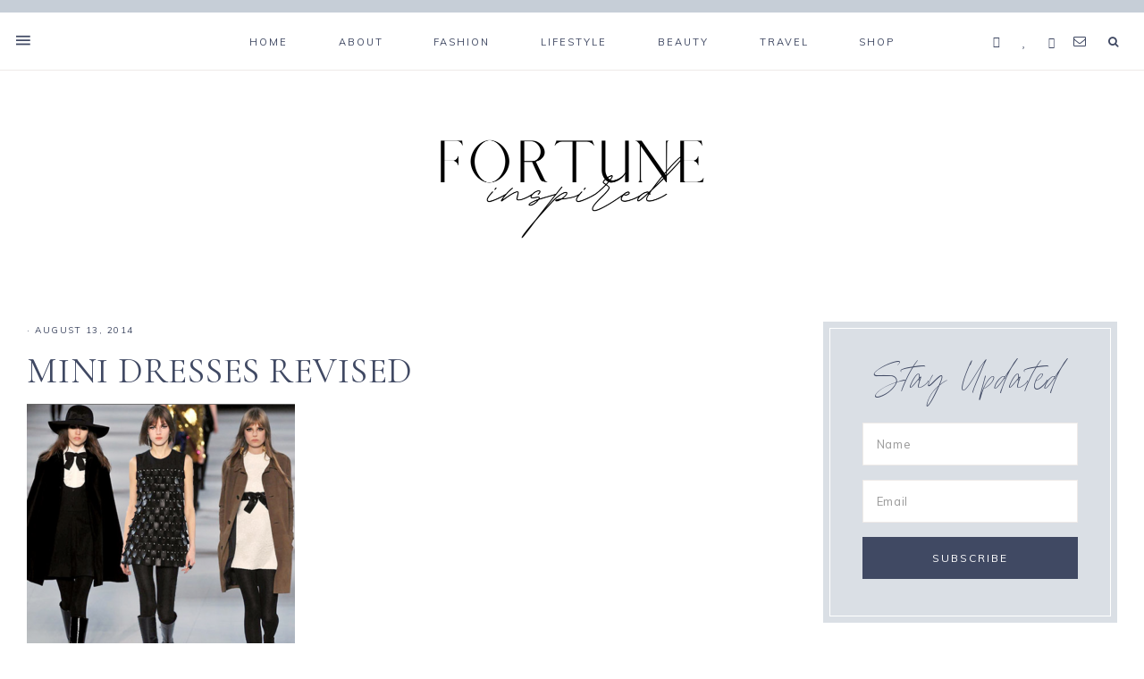

--- FILE ---
content_type: text/html; charset=UTF-8
request_url: https://fortuneinspired.com/trending-for-fall/mini-dresses-revised/
body_size: 106692
content:
<!DOCTYPE html>
<html lang="en-US">
<head >
<meta charset="UTF-8" />
<meta name="viewport" content="width=device-width, initial-scale=1" />
<meta name='robots' content='index, follow, max-image-preview:large, max-snippet:-1, max-video-preview:-1' />
	<style>img:is([sizes="auto" i], [sizes^="auto," i]) { contain-intrinsic-size: 3000px 1500px }</style>
	
	<!-- This site is optimized with the Yoast SEO plugin v24.2 - https://yoast.com/wordpress/plugins/seo/ -->
	<title>MINI DRESSES REVISED - Fortune Inspired</title>
	<link rel="canonical" href="https://fortuneinspired.com/trending-for-fall/mini-dresses-revised/" />
	<meta property="og:locale" content="en_US" />
	<meta property="og:type" content="article" />
	<meta property="og:title" content="MINI DRESSES REVISED - Fortune Inspired" />
	<meta property="og:url" content="https://fortuneinspired.com/trending-for-fall/mini-dresses-revised/" />
	<meta property="og:site_name" content="Fortune Inspired" />
	<meta property="og:image" content="https://fortuneinspired.com/trending-for-fall/mini-dresses-revised" />
	<meta property="og:image:width" content="716" />
	<meta property="og:image:height" content="786" />
	<meta property="og:image:type" content="image/png" />
	<meta name="twitter:card" content="summary_large_image" />
	<script type="application/ld+json" class="yoast-schema-graph">{"@context":"https://schema.org","@graph":[{"@type":"WebPage","@id":"https://fortuneinspired.com/trending-for-fall/mini-dresses-revised/","url":"https://fortuneinspired.com/trending-for-fall/mini-dresses-revised/","name":"MINI DRESSES REVISED - Fortune Inspired","isPartOf":{"@id":"https://fortuneinspired.com/#website"},"primaryImageOfPage":{"@id":"https://fortuneinspired.com/trending-for-fall/mini-dresses-revised/#primaryimage"},"image":{"@id":"https://fortuneinspired.com/trending-for-fall/mini-dresses-revised/#primaryimage"},"thumbnailUrl":"https://fortuneinspired.com/wp-content/uploads/2014/08/MINI-DRESSES-REVISED.png","datePublished":"2014-08-13T23:27:54+00:00","dateModified":"2014-08-13T23:27:54+00:00","breadcrumb":{"@id":"https://fortuneinspired.com/trending-for-fall/mini-dresses-revised/#breadcrumb"},"inLanguage":"en-US","potentialAction":[{"@type":"ReadAction","target":["https://fortuneinspired.com/trending-for-fall/mini-dresses-revised/"]}]},{"@type":"ImageObject","inLanguage":"en-US","@id":"https://fortuneinspired.com/trending-for-fall/mini-dresses-revised/#primaryimage","url":"https://fortuneinspired.com/wp-content/uploads/2014/08/MINI-DRESSES-REVISED.png","contentUrl":"https://fortuneinspired.com/wp-content/uploads/2014/08/MINI-DRESSES-REVISED.png","width":716,"height":786},{"@type":"BreadcrumbList","@id":"https://fortuneinspired.com/trending-for-fall/mini-dresses-revised/#breadcrumb","itemListElement":[{"@type":"ListItem","position":1,"name":"Home","item":"https://fortuneinspired.com/"},{"@type":"ListItem","position":2,"name":"Trending For Fall","item":"https://fortuneinspired.com/trending-for-fall/"},{"@type":"ListItem","position":3,"name":"MINI DRESSES REVISED"}]},{"@type":"WebSite","@id":"https://fortuneinspired.com/#website","url":"https://fortuneinspired.com/","name":"Fortune Inspired","description":"Style Inspiration for your everyday life","potentialAction":[{"@type":"SearchAction","target":{"@type":"EntryPoint","urlTemplate":"https://fortuneinspired.com/?s={search_term_string}"},"query-input":{"@type":"PropertyValueSpecification","valueRequired":true,"valueName":"search_term_string"}}],"inLanguage":"en-US"}]}</script>
	<!-- / Yoast SEO plugin. -->


<link rel='dns-prefetch' href='//netdna.bootstrapcdn.com' />
<link rel='dns-prefetch' href='//unpkg.com' />
<link rel='dns-prefetch' href='//fonts.googleapis.com' />
<link rel="alternate" type="application/rss+xml" title="Fortune Inspired &raquo; Feed" href="https://fortuneinspired.com/feed/" />
<link rel="alternate" type="application/rss+xml" title="Fortune Inspired &raquo; Comments Feed" href="https://fortuneinspired.com/comments/feed/" />
<script type="text/javascript" id="wpp-js" src="https://fortuneinspired.com/wp-content/plugins/wordpress-popular-posts/assets/js/wpp.min.js?ver=7.2.0" data-sampling="0" data-sampling-rate="100" data-api-url="https://fortuneinspired.com/wp-json/wordpress-popular-posts" data-post-id="1176" data-token="c762a133fd" data-lang="0" data-debug="0"></script>
<link rel="alternate" type="application/rss+xml" title="Fortune Inspired &raquo; MINI DRESSES REVISED Comments Feed" href="https://fortuneinspired.com/trending-for-fall/mini-dresses-revised/feed/" />
<script type="text/javascript">
/* <![CDATA[ */
window._wpemojiSettings = {"baseUrl":"https:\/\/s.w.org\/images\/core\/emoji\/15.0.3\/72x72\/","ext":".png","svgUrl":"https:\/\/s.w.org\/images\/core\/emoji\/15.0.3\/svg\/","svgExt":".svg","source":{"concatemoji":"https:\/\/fortuneinspired.com\/wp-includes\/js\/wp-emoji-release.min.js?ver=6.7.4"}};
/*! This file is auto-generated */
!function(i,n){var o,s,e;function c(e){try{var t={supportTests:e,timestamp:(new Date).valueOf()};sessionStorage.setItem(o,JSON.stringify(t))}catch(e){}}function p(e,t,n){e.clearRect(0,0,e.canvas.width,e.canvas.height),e.fillText(t,0,0);var t=new Uint32Array(e.getImageData(0,0,e.canvas.width,e.canvas.height).data),r=(e.clearRect(0,0,e.canvas.width,e.canvas.height),e.fillText(n,0,0),new Uint32Array(e.getImageData(0,0,e.canvas.width,e.canvas.height).data));return t.every(function(e,t){return e===r[t]})}function u(e,t,n){switch(t){case"flag":return n(e,"\ud83c\udff3\ufe0f\u200d\u26a7\ufe0f","\ud83c\udff3\ufe0f\u200b\u26a7\ufe0f")?!1:!n(e,"\ud83c\uddfa\ud83c\uddf3","\ud83c\uddfa\u200b\ud83c\uddf3")&&!n(e,"\ud83c\udff4\udb40\udc67\udb40\udc62\udb40\udc65\udb40\udc6e\udb40\udc67\udb40\udc7f","\ud83c\udff4\u200b\udb40\udc67\u200b\udb40\udc62\u200b\udb40\udc65\u200b\udb40\udc6e\u200b\udb40\udc67\u200b\udb40\udc7f");case"emoji":return!n(e,"\ud83d\udc26\u200d\u2b1b","\ud83d\udc26\u200b\u2b1b")}return!1}function f(e,t,n){var r="undefined"!=typeof WorkerGlobalScope&&self instanceof WorkerGlobalScope?new OffscreenCanvas(300,150):i.createElement("canvas"),a=r.getContext("2d",{willReadFrequently:!0}),o=(a.textBaseline="top",a.font="600 32px Arial",{});return e.forEach(function(e){o[e]=t(a,e,n)}),o}function t(e){var t=i.createElement("script");t.src=e,t.defer=!0,i.head.appendChild(t)}"undefined"!=typeof Promise&&(o="wpEmojiSettingsSupports",s=["flag","emoji"],n.supports={everything:!0,everythingExceptFlag:!0},e=new Promise(function(e){i.addEventListener("DOMContentLoaded",e,{once:!0})}),new Promise(function(t){var n=function(){try{var e=JSON.parse(sessionStorage.getItem(o));if("object"==typeof e&&"number"==typeof e.timestamp&&(new Date).valueOf()<e.timestamp+604800&&"object"==typeof e.supportTests)return e.supportTests}catch(e){}return null}();if(!n){if("undefined"!=typeof Worker&&"undefined"!=typeof OffscreenCanvas&&"undefined"!=typeof URL&&URL.createObjectURL&&"undefined"!=typeof Blob)try{var e="postMessage("+f.toString()+"("+[JSON.stringify(s),u.toString(),p.toString()].join(",")+"));",r=new Blob([e],{type:"text/javascript"}),a=new Worker(URL.createObjectURL(r),{name:"wpTestEmojiSupports"});return void(a.onmessage=function(e){c(n=e.data),a.terminate(),t(n)})}catch(e){}c(n=f(s,u,p))}t(n)}).then(function(e){for(var t in e)n.supports[t]=e[t],n.supports.everything=n.supports.everything&&n.supports[t],"flag"!==t&&(n.supports.everythingExceptFlag=n.supports.everythingExceptFlag&&n.supports[t]);n.supports.everythingExceptFlag=n.supports.everythingExceptFlag&&!n.supports.flag,n.DOMReady=!1,n.readyCallback=function(){n.DOMReady=!0}}).then(function(){return e}).then(function(){var e;n.supports.everything||(n.readyCallback(),(e=n.source||{}).concatemoji?t(e.concatemoji):e.wpemoji&&e.twemoji&&(t(e.twemoji),t(e.wpemoji)))}))}((window,document),window._wpemojiSettings);
/* ]]> */
</script>
<link rel='stylesheet' id='sbi_styles-css' href='https://fortuneinspired.com/wp-content/plugins/instagram-feed/css/sbi-styles.min.css?ver=6.6.1' type='text/css' media='all' />
<link rel='stylesheet' id='genesis-simple-share-plugin-css-css' href='https://fortuneinspired.com/wp-content/plugins/genesis-simple-share/assets/css/share.min.css?ver=0.1.0' type='text/css' media='all' />
<link rel='stylesheet' id='genesis-simple-share-genericons-css-css' href='https://fortuneinspired.com/wp-content/plugins/genesis-simple-share/assets/css/genericons.min.css?ver=0.1.0' type='text/css' media='all' />
<link rel='stylesheet' id='mia-css' href='https://fortuneinspired.com/wp-content/themes/mia-theme/style.css?b-modified=1567029295&#038;ver=1.0.0' type='text/css' media='all' />
<style id='wp-emoji-styles-inline-css' type='text/css'>

	img.wp-smiley, img.emoji {
		display: inline !important;
		border: none !important;
		box-shadow: none !important;
		height: 1em !important;
		width: 1em !important;
		margin: 0 0.07em !important;
		vertical-align: -0.1em !important;
		background: none !important;
		padding: 0 !important;
	}
</style>
<link rel='stylesheet' id='wp-block-library-css' href='https://fortuneinspired.com/wp-includes/css/dist/block-library/style.min.css?ver=6.7.4' type='text/css' media='all' />
<style id='classic-theme-styles-inline-css' type='text/css'>
/*! This file is auto-generated */
.wp-block-button__link{color:#fff;background-color:#32373c;border-radius:9999px;box-shadow:none;text-decoration:none;padding:calc(.667em + 2px) calc(1.333em + 2px);font-size:1.125em}.wp-block-file__button{background:#32373c;color:#fff;text-decoration:none}
</style>
<style id='global-styles-inline-css' type='text/css'>
:root{--wp--preset--aspect-ratio--square: 1;--wp--preset--aspect-ratio--4-3: 4/3;--wp--preset--aspect-ratio--3-4: 3/4;--wp--preset--aspect-ratio--3-2: 3/2;--wp--preset--aspect-ratio--2-3: 2/3;--wp--preset--aspect-ratio--16-9: 16/9;--wp--preset--aspect-ratio--9-16: 9/16;--wp--preset--color--black: #000000;--wp--preset--color--cyan-bluish-gray: #abb8c3;--wp--preset--color--white: #ffffff;--wp--preset--color--pale-pink: #f78da7;--wp--preset--color--vivid-red: #cf2e2e;--wp--preset--color--luminous-vivid-orange: #ff6900;--wp--preset--color--luminous-vivid-amber: #fcb900;--wp--preset--color--light-green-cyan: #7bdcb5;--wp--preset--color--vivid-green-cyan: #00d084;--wp--preset--color--pale-cyan-blue: #8ed1fc;--wp--preset--color--vivid-cyan-blue: #0693e3;--wp--preset--color--vivid-purple: #9b51e0;--wp--preset--color--light-blue: #eef0f3;--wp--preset--color--medium-blue: #c6ced7;--wp--preset--color--dark-blue: #94a2b4;--wp--preset--color--navy-blue: #404963;--wp--preset--color--gray: #eeeae8;--wp--preset--gradient--vivid-cyan-blue-to-vivid-purple: linear-gradient(135deg,rgba(6,147,227,1) 0%,rgb(155,81,224) 100%);--wp--preset--gradient--light-green-cyan-to-vivid-green-cyan: linear-gradient(135deg,rgb(122,220,180) 0%,rgb(0,208,130) 100%);--wp--preset--gradient--luminous-vivid-amber-to-luminous-vivid-orange: linear-gradient(135deg,rgba(252,185,0,1) 0%,rgba(255,105,0,1) 100%);--wp--preset--gradient--luminous-vivid-orange-to-vivid-red: linear-gradient(135deg,rgba(255,105,0,1) 0%,rgb(207,46,46) 100%);--wp--preset--gradient--very-light-gray-to-cyan-bluish-gray: linear-gradient(135deg,rgb(238,238,238) 0%,rgb(169,184,195) 100%);--wp--preset--gradient--cool-to-warm-spectrum: linear-gradient(135deg,rgb(74,234,220) 0%,rgb(151,120,209) 20%,rgb(207,42,186) 40%,rgb(238,44,130) 60%,rgb(251,105,98) 80%,rgb(254,248,76) 100%);--wp--preset--gradient--blush-light-purple: linear-gradient(135deg,rgb(255,206,236) 0%,rgb(152,150,240) 100%);--wp--preset--gradient--blush-bordeaux: linear-gradient(135deg,rgb(254,205,165) 0%,rgb(254,45,45) 50%,rgb(107,0,62) 100%);--wp--preset--gradient--luminous-dusk: linear-gradient(135deg,rgb(255,203,112) 0%,rgb(199,81,192) 50%,rgb(65,88,208) 100%);--wp--preset--gradient--pale-ocean: linear-gradient(135deg,rgb(255,245,203) 0%,rgb(182,227,212) 50%,rgb(51,167,181) 100%);--wp--preset--gradient--electric-grass: linear-gradient(135deg,rgb(202,248,128) 0%,rgb(113,206,126) 100%);--wp--preset--gradient--midnight: linear-gradient(135deg,rgb(2,3,129) 0%,rgb(40,116,252) 100%);--wp--preset--font-size--small: 13px;--wp--preset--font-size--medium: 20px;--wp--preset--font-size--large: 17px;--wp--preset--font-size--x-large: 42px;--wp--preset--font-size--normal: 15px;--wp--preset--font-size--larger: 20px;--wp--preset--spacing--20: 0.44rem;--wp--preset--spacing--30: 0.67rem;--wp--preset--spacing--40: 1rem;--wp--preset--spacing--50: 1.5rem;--wp--preset--spacing--60: 2.25rem;--wp--preset--spacing--70: 3.38rem;--wp--preset--spacing--80: 5.06rem;--wp--preset--shadow--natural: 6px 6px 9px rgba(0, 0, 0, 0.2);--wp--preset--shadow--deep: 12px 12px 50px rgba(0, 0, 0, 0.4);--wp--preset--shadow--sharp: 6px 6px 0px rgba(0, 0, 0, 0.2);--wp--preset--shadow--outlined: 6px 6px 0px -3px rgba(255, 255, 255, 1), 6px 6px rgba(0, 0, 0, 1);--wp--preset--shadow--crisp: 6px 6px 0px rgba(0, 0, 0, 1);}:where(.is-layout-flex){gap: 0.5em;}:where(.is-layout-grid){gap: 0.5em;}body .is-layout-flex{display: flex;}.is-layout-flex{flex-wrap: wrap;align-items: center;}.is-layout-flex > :is(*, div){margin: 0;}body .is-layout-grid{display: grid;}.is-layout-grid > :is(*, div){margin: 0;}:where(.wp-block-columns.is-layout-flex){gap: 2em;}:where(.wp-block-columns.is-layout-grid){gap: 2em;}:where(.wp-block-post-template.is-layout-flex){gap: 1.25em;}:where(.wp-block-post-template.is-layout-grid){gap: 1.25em;}.has-black-color{color: var(--wp--preset--color--black) !important;}.has-cyan-bluish-gray-color{color: var(--wp--preset--color--cyan-bluish-gray) !important;}.has-white-color{color: var(--wp--preset--color--white) !important;}.has-pale-pink-color{color: var(--wp--preset--color--pale-pink) !important;}.has-vivid-red-color{color: var(--wp--preset--color--vivid-red) !important;}.has-luminous-vivid-orange-color{color: var(--wp--preset--color--luminous-vivid-orange) !important;}.has-luminous-vivid-amber-color{color: var(--wp--preset--color--luminous-vivid-amber) !important;}.has-light-green-cyan-color{color: var(--wp--preset--color--light-green-cyan) !important;}.has-vivid-green-cyan-color{color: var(--wp--preset--color--vivid-green-cyan) !important;}.has-pale-cyan-blue-color{color: var(--wp--preset--color--pale-cyan-blue) !important;}.has-vivid-cyan-blue-color{color: var(--wp--preset--color--vivid-cyan-blue) !important;}.has-vivid-purple-color{color: var(--wp--preset--color--vivid-purple) !important;}.has-black-background-color{background-color: var(--wp--preset--color--black) !important;}.has-cyan-bluish-gray-background-color{background-color: var(--wp--preset--color--cyan-bluish-gray) !important;}.has-white-background-color{background-color: var(--wp--preset--color--white) !important;}.has-pale-pink-background-color{background-color: var(--wp--preset--color--pale-pink) !important;}.has-vivid-red-background-color{background-color: var(--wp--preset--color--vivid-red) !important;}.has-luminous-vivid-orange-background-color{background-color: var(--wp--preset--color--luminous-vivid-orange) !important;}.has-luminous-vivid-amber-background-color{background-color: var(--wp--preset--color--luminous-vivid-amber) !important;}.has-light-green-cyan-background-color{background-color: var(--wp--preset--color--light-green-cyan) !important;}.has-vivid-green-cyan-background-color{background-color: var(--wp--preset--color--vivid-green-cyan) !important;}.has-pale-cyan-blue-background-color{background-color: var(--wp--preset--color--pale-cyan-blue) !important;}.has-vivid-cyan-blue-background-color{background-color: var(--wp--preset--color--vivid-cyan-blue) !important;}.has-vivid-purple-background-color{background-color: var(--wp--preset--color--vivid-purple) !important;}.has-black-border-color{border-color: var(--wp--preset--color--black) !important;}.has-cyan-bluish-gray-border-color{border-color: var(--wp--preset--color--cyan-bluish-gray) !important;}.has-white-border-color{border-color: var(--wp--preset--color--white) !important;}.has-pale-pink-border-color{border-color: var(--wp--preset--color--pale-pink) !important;}.has-vivid-red-border-color{border-color: var(--wp--preset--color--vivid-red) !important;}.has-luminous-vivid-orange-border-color{border-color: var(--wp--preset--color--luminous-vivid-orange) !important;}.has-luminous-vivid-amber-border-color{border-color: var(--wp--preset--color--luminous-vivid-amber) !important;}.has-light-green-cyan-border-color{border-color: var(--wp--preset--color--light-green-cyan) !important;}.has-vivid-green-cyan-border-color{border-color: var(--wp--preset--color--vivid-green-cyan) !important;}.has-pale-cyan-blue-border-color{border-color: var(--wp--preset--color--pale-cyan-blue) !important;}.has-vivid-cyan-blue-border-color{border-color: var(--wp--preset--color--vivid-cyan-blue) !important;}.has-vivid-purple-border-color{border-color: var(--wp--preset--color--vivid-purple) !important;}.has-vivid-cyan-blue-to-vivid-purple-gradient-background{background: var(--wp--preset--gradient--vivid-cyan-blue-to-vivid-purple) !important;}.has-light-green-cyan-to-vivid-green-cyan-gradient-background{background: var(--wp--preset--gradient--light-green-cyan-to-vivid-green-cyan) !important;}.has-luminous-vivid-amber-to-luminous-vivid-orange-gradient-background{background: var(--wp--preset--gradient--luminous-vivid-amber-to-luminous-vivid-orange) !important;}.has-luminous-vivid-orange-to-vivid-red-gradient-background{background: var(--wp--preset--gradient--luminous-vivid-orange-to-vivid-red) !important;}.has-very-light-gray-to-cyan-bluish-gray-gradient-background{background: var(--wp--preset--gradient--very-light-gray-to-cyan-bluish-gray) !important;}.has-cool-to-warm-spectrum-gradient-background{background: var(--wp--preset--gradient--cool-to-warm-spectrum) !important;}.has-blush-light-purple-gradient-background{background: var(--wp--preset--gradient--blush-light-purple) !important;}.has-blush-bordeaux-gradient-background{background: var(--wp--preset--gradient--blush-bordeaux) !important;}.has-luminous-dusk-gradient-background{background: var(--wp--preset--gradient--luminous-dusk) !important;}.has-pale-ocean-gradient-background{background: var(--wp--preset--gradient--pale-ocean) !important;}.has-electric-grass-gradient-background{background: var(--wp--preset--gradient--electric-grass) !important;}.has-midnight-gradient-background{background: var(--wp--preset--gradient--midnight) !important;}.has-small-font-size{font-size: var(--wp--preset--font-size--small) !important;}.has-medium-font-size{font-size: var(--wp--preset--font-size--medium) !important;}.has-large-font-size{font-size: var(--wp--preset--font-size--large) !important;}.has-x-large-font-size{font-size: var(--wp--preset--font-size--x-large) !important;}
:where(.wp-block-post-template.is-layout-flex){gap: 1.25em;}:where(.wp-block-post-template.is-layout-grid){gap: 1.25em;}
:where(.wp-block-columns.is-layout-flex){gap: 2em;}:where(.wp-block-columns.is-layout-grid){gap: 2em;}
:root :where(.wp-block-pullquote){font-size: 1.5em;line-height: 1.6;}
</style>
<link rel='stylesheet' id='titan-adminbar-styles-css' href='https://fortuneinspired.com/wp-content/plugins/anti-spam/assets/css/admin-bar.css?ver=7.3.5' type='text/css' media='all' />
<link rel='stylesheet' id='contact-form-7-css' href='https://fortuneinspired.com/wp-content/plugins/contact-form-7/includes/css/styles.css?ver=6.0.2' type='text/css' media='all' />
<link rel='stylesheet' id='jpibfi-style-css' href='https://fortuneinspired.com/wp-content/plugins/jquery-pin-it-button-for-images/css/client.css?ver=3.0.6' type='text/css' media='all' />
<link rel='stylesheet' id='prettyphoto-css' href='https://fortuneinspired.com/wp-content/plugins/radykal-fancy-gallery/prettyphoto/css/prettyPhoto.css?ver=6.7.4' type='text/css' media='all' />
<link rel='stylesheet' id='fancybox-css' href='https://fortuneinspired.com/wp-content/plugins/radykal-fancy-gallery/fancybox/jquery.fancybox.css?ver=6.7.4' type='text/css' media='all' />
<link rel='stylesheet' id='fancybox-buttons-css' href='https://fortuneinspired.com/wp-content/plugins/radykal-fancy-gallery/fancybox/helpers/jquery.fancybox-buttons.css?ver=6.7.4' type='text/css' media='all' />
<link rel='stylesheet' id='fancybox-thumbs-css' href='https://fortuneinspired.com/wp-content/plugins/radykal-fancy-gallery/fancybox/helpers/jquery.fancybox-thumbs.css?ver=6.7.4' type='text/css' media='all' />
<link rel='stylesheet' id='mejs-css' href='https://fortuneinspired.com/wp-content/plugins/radykal-fancy-gallery/mejs/mediaelementplayer.css?ver=6.7.4' type='text/css' media='all' />
<link rel='stylesheet' id='mejs-skins-css' href='https://fortuneinspired.com/wp-content/plugins/radykal-fancy-gallery/mejs/mejs-skins.css?ver=6.7.4' type='text/css' media='all' />
<link rel='stylesheet' id='font-awesome-css' href='http://netdna.bootstrapcdn.com/font-awesome/3.2.1/css/font-awesome.css?ver=3.2.1' type='text/css' media='all' />
<link rel='stylesheet' id='radykal-fancy-gallery-css' href='https://fortuneinspired.com/wp-content/plugins/radykal-fancy-gallery/css/jquery.fancygallery.css?ver=2.3.1' type='text/css' media='all' />
<link rel='stylesheet' id='responsive-lightbox-swipebox-css' href='https://fortuneinspired.com/wp-content/plugins/responsive-lightbox/assets/swipebox/swipebox.min.css?ver=2.4.8' type='text/css' media='all' />
<link rel='stylesheet' id='wordpress-popular-posts-css-css' href='https://fortuneinspired.com/wp-content/plugins/wordpress-popular-posts/assets/css/wpp.css?ver=7.2.0' type='text/css' media='all' />
<link rel='stylesheet' id='ionicons-css' href='https://unpkg.com/ionicons@4.2.4/dist/css/ionicons.min.css?ver=1.0.0' type='text/css' media='all' />
<link rel='stylesheet' id='dashicons-css' href='https://fortuneinspired.com/wp-includes/css/dashicons.min.css?ver=6.7.4' type='text/css' media='all' />
<link rel='stylesheet' id='mia-google-fonts-css' href='//fonts.googleapis.com/css?family=Cormorant+Garamond%3A400%2C400i%7CMuli%3A400%2C400i%2C700%2C700i&#038;ver=1.0.0' type='text/css' media='all' />
<link rel='stylesheet' id='mia-gutenberg-css' href='https://fortuneinspired.com/wp-content/themes/mia-theme/lib/gutenberg/gutenberg.css?ver=1.0.0' type='text/css' media='all' />
<script type="text/javascript" src="https://fortuneinspired.com/wp-includes/js/jquery/jquery.min.js?ver=3.7.1" id="jquery-core-js"></script>
<script type="text/javascript" src="https://fortuneinspired.com/wp-includes/js/jquery/jquery-migrate.min.js?ver=3.4.1" id="jquery-migrate-js"></script>
<script type="text/javascript" src="https://fortuneinspired.com/wp-content/plugins/genesis-simple-share/assets/js/sharrre/jquery.sharrre.min.js?ver=0.1.0-b-modified-1708387471" id="genesis-simple-share-plugin-js-js"></script>
<script type="text/javascript" src="https://fortuneinspired.com/wp-content/plugins/genesis-simple-share/assets/js/waypoints.min.js?ver=0.1.0-b-modified-1708387471" id="genesis-simple-share-waypoint-js-js"></script>
<script type="text/javascript" src="https://fortuneinspired.com/wp-content/plugins/responsive-lightbox/assets/swipebox/jquery.swipebox.min.js?ver=2.4.8-b-modified-1736444694" id="responsive-lightbox-swipebox-js"></script>
<script type="text/javascript" src="https://fortuneinspired.com/wp-includes/js/underscore.min.js?ver=1.13.7" id="underscore-js"></script>
<script type="text/javascript" src="https://fortuneinspired.com/wp-content/plugins/responsive-lightbox/assets/infinitescroll/infinite-scroll.pkgd.min.js?ver=-b-modified-1736444694" id="responsive-lightbox-infinite-scroll-js"></script>
<script type="text/javascript" id="responsive-lightbox-js-before">
/* <![CDATA[ */
var rlArgs = {"script":"swipebox","selector":"lightbox","customEvents":"","activeGalleries":true,"animation":true,"hideCloseButtonOnMobile":false,"removeBarsOnMobile":false,"hideBars":true,"hideBarsDelay":5000,"videoMaxWidth":1080,"useSVG":true,"loopAtEnd":false,"woocommerce_gallery":false,"ajaxurl":"https:\/\/fortuneinspired.com\/wp-admin\/admin-ajax.php","nonce":"d7452c55dc","preview":false,"postId":1176,"scriptExtension":false};
/* ]]> */
</script>
<script type="text/javascript" src="https://fortuneinspired.com/wp-content/plugins/responsive-lightbox/js/front.js?ver=2.4.8-b-modified-1736444694" id="responsive-lightbox-js"></script>
<script type="text/javascript" src="https://fortuneinspired.com/wp-content/themes/mia-theme/js/global.js?ver=1.0.0-b-modified-1563633030" id="mia-global-js"></script>
<link rel="https://api.w.org/" href="https://fortuneinspired.com/wp-json/" /><link rel="alternate" title="JSON" type="application/json" href="https://fortuneinspired.com/wp-json/wp/v2/media/1176" /><link rel="EditURI" type="application/rsd+xml" title="RSD" href="https://fortuneinspired.com/xmlrpc.php?rsd" />
<meta name="generator" content="WordPress 6.7.4" />
<link rel='shortlink' href='https://fortuneinspired.com/?p=1176' />
<link rel="alternate" title="oEmbed (JSON)" type="application/json+oembed" href="https://fortuneinspired.com/wp-json/oembed/1.0/embed?url=https%3A%2F%2Ffortuneinspired.com%2Ftrending-for-fall%2Fmini-dresses-revised%2F" />
<link rel="alternate" title="oEmbed (XML)" type="text/xml+oembed" href="https://fortuneinspired.com/wp-json/oembed/1.0/embed?url=https%3A%2F%2Ffortuneinspired.com%2Ftrending-for-fall%2Fmini-dresses-revised%2F&#038;format=xml" />
<style type="text/css">
	a.pinit-button.custom span {
	background-image: url("https://fortuneinspired.com/wp-content/uploads/2019/08/fortune-pin-it-2.png");	}

	.pinit-hover {
		opacity: 0.8 !important;
		filter: alpha(opacity=80) !important;
	}
	a.pinit-button {
	border-bottom: 0 !important;
	box-shadow: none !important;
	margin-bottom: 0 !important;
}
a.pinit-button::after {
    display: none;
}</style>
		            <style id="wpp-loading-animation-styles">@-webkit-keyframes bgslide{from{background-position-x:0}to{background-position-x:-200%}}@keyframes bgslide{from{background-position-x:0}to{background-position-x:-200%}}.wpp-widget-block-placeholder,.wpp-shortcode-placeholder{margin:0 auto;width:60px;height:3px;background:#dd3737;background:linear-gradient(90deg,#dd3737 0%,#571313 10%,#dd3737 100%);background-size:200% auto;border-radius:3px;-webkit-animation:bgslide 1s infinite linear;animation:bgslide 1s infinite linear}</style>
            <link rel="icon" href="https://fortuneinspired.com/wp-content/themes/mia-theme/images/favicon.ico" />
<style type="text/css">.site-title a { background: url(https://fortuneinspired.com/wp-content/uploads/2021/06/cropped-NEW-Fortune-Inspired-Logo-.png) no-repeat !important; }</style>
<!-- All in one Favicon 4.8 --><link rel="shortcut icon" href="http://fortuneinspired.com/wp-content/uploads/2014/01/Untitled.png" />
<link rel="icon" href="http://fortuneinspired.com/wp-content/uploads/2014/01/Untitled1.png" type="image/gif"/>
<link rel="icon" href="http://fortuneinspired.com/wp-content/uploads/2014/01/Untitled2.png" type="image/png"/>
<link rel="apple-touch-icon" href="http://fortuneinspired.com/wp-content/uploads/2014/01/Untitled3.png" />

<!-- Google Universal Analytics for WordPress v2.4.3 -->

<script>

	(function(i,s,o,g,r,a,m){i['GoogleAnalyticsObject']=r;i[r]=i[r]||function(){
	(i[r].q=i[r].q||[]).push(arguments)},i[r].l=1*new Date();a=s.createElement(o),
	m=s.getElementsByTagName(o)[0];a.async=1;a.src=g;m.parentNode.insertBefore(a,m)
	})(window,document,'script','//www.google-analytics.com/analytics.js','ga');

	ga('create', 'UA-47338937-1', 'auto');




	ga('set', 'forceSSL', true);
	ga('send', 'pageview');

</script>
<!-- Google Universal Analytics for WordPress v2.4.3 - https://wordpress.org/plugins/google-universal-analytics -->

<script type="text/javascript" src="https://fortuneinspired.com/wp-content/plugins/si-captcha-for-wordpress/captcha/si_captcha.js?ver=1769195115"></script>
<!-- begin SI CAPTCHA Anti-Spam - login/register form style -->
<style type="text/css">
.si_captcha_small { width:175px; height:45px; padding-top:10px; padding-bottom:10px; }
.si_captcha_large { width:250px; height:60px; padding-top:10px; padding-bottom:10px; }
img#si_image_com { border-style:none; margin:0; padding-right:5px; float:left; }
img#si_image_reg { border-style:none; margin:0; padding-right:5px; float:left; }
img#si_image_log { border-style:none; margin:0; padding-right:5px; float:left; }
img#si_image_side_login { border-style:none; margin:0; padding-right:5px; float:left; }
img#si_image_checkout { border-style:none; margin:0; padding-right:5px; float:left; }
img#si_image_jetpack { border-style:none; margin:0; padding-right:5px; float:left; }
img#si_image_bbpress_topic { border-style:none; margin:0; padding-right:5px; float:left; }
.si_captcha_refresh { border-style:none; margin:0; vertical-align:bottom; }
div#si_captcha_input { display:block; padding-top:15px; padding-bottom:5px; }
label#si_captcha_code_label { margin:0; }
input#si_captcha_code_input { width:65px; }
p#si_captcha_code_p { clear: left; padding-top:10px; }
.si-captcha-jetpack-error { color:#DC3232; }
</style>
<!-- end SI CAPTCHA Anti-Spam - login/register form style -->
</head>
<body class="attachment attachment-template-default single single-attachment postid-1176 attachmentid-1176 attachment-png wp-embed-responsive custom-header header-image header-full-width content-sidebar genesis-breadcrumbs-hidden genesis-footer-widgets-visible nav-social has-no-blocks"><div class="offscreen-content-icon"><button class="offscreen-content-toggle"><i class="icon ion-md-menu"></i> <span class="screen-reader-text">Show Offscreen Content</span></button></div><div class="offscreen-content"><div class="offscreen-container"><div class="widget-area"><button class="offscreen-content-toggle"><span class="screen-reader-text">Hide Offscreen Content</span></button><div class="wrap"><section id="responsive_lightbox_image_widget-2" class="widget-1 widget-first widget rl-image-widget"><div class="widget-1 widget-first widget-wrap"><h4 class="widget-title widgettitle"></h4>
<a href="https://fortuneinspired.com/about-fortune-dushey/" class="rl-image-widget-link"><img class="rl-image-widget-image" src="https://fortuneinspired.com/wp-content/uploads/2019/07/Fortune3-1.jpg" width="100%" height="auto" title="Fortune3-1" alt="" /></a><div class="rl-image-widget-text"></div></div></section>
<section id="custom_html-21" class="widget_text widget-2 widget widget_custom_html"><div class="widget_text widget-2 widget-wrap"><div class="textwidget custom-html-widget"><h5>
welcome!
</h5> </div></div></section>
<section id="nav_menu-3" class="widget-3 widget widget_nav_menu"><div class="widget-3 widget-wrap"><div class="menu-offscreen-container"><ul id="menu-offscreen" class="menu"><li id="menu-item-10987" class="menu-item menu-item-type-post_type menu-item-object-page menu-item-10987"><a href="https://fortuneinspired.com/about-fortune-dushey/">About Me</a></li>
<li id="menu-item-10986" class="menu-item menu-item-type-custom menu-item-object-custom menu-item-10986"><a href="mailto:fortune@fortuneinspired.com">Say hello</a></li>
<li id="menu-item-10988" class="menu-item menu-item-type-post_type menu-item-object-page menu-item-10988"><a href="https://fortuneinspired.com/shop-instagram/">Shop My Instagram</a></li>
</ul></div></div></section>
<section id="custom_html-4" class="widget_text widget-4 widget-last widget widget_custom_html"><div class="widget_text widget-4 widget-last widget-wrap"><div class="textwidget custom-html-widget"><div align="center">

<a href="http://www.facebook.com/fortunedushey" title="Facebook" target="_blank">
<span class="social"><i class="icon-facebook"></i></span></a>

<a href="http://www.bloglovin.com/blog/12641403" title="Bloglovin" target="_blank"><span class="social"><i class="icon-heart"></i></span></a>

<a href="http://instagram.com/fortunedushey/" title="Instagram" target="_blank">
<span class="social"><i class="icon-instagram"></i></span></a>

	<a href="mailto:fortune@fortuneinspired.com" title="Email Me" target="_blank">
<span class="social"><i class="icon-email"></i></span></a>
</div></div></div></section>
</div></div></div></div><nav class="nav-primary" aria-label="Main"><div class="wrap"><ul id="menu-top-nav" class="menu genesis-nav-menu menu-primary"><li id="menu-item-5754" class="menu-item menu-item-type-custom menu-item-object-custom menu-item-home menu-item-5754"><a href="http://fortuneinspired.com"><span >Home</span></a></li>
<li id="menu-item-2547" class="menu-item menu-item-type-post_type menu-item-object-page menu-item-has-children menu-item-2547"><a href="https://fortuneinspired.com/about-fortune-dushey/"><span >About</span></a>
<ul class="sub-menu">
	<li id="menu-item-12908" class="menu-item menu-item-type-post_type menu-item-object-page menu-item-12908"><a href="https://fortuneinspired.com/fortune-inspired-events/"><span >Fortune Inspired Events</span></a></li>
	<li id="menu-item-2548" class="menu-item menu-item-type-post_type menu-item-object-page menu-item-2548"><a href="https://fortuneinspired.com/contact/"><span >Contact</span></a></li>
</ul>
</li>
<li id="menu-item-5735" class="menu-item menu-item-type-taxonomy menu-item-object-category menu-item-5735"><a href="https://fortuneinspired.com/category/fashion/"><span >Fashion</span></a></li>
<li id="menu-item-5756" class="menu-item menu-item-type-taxonomy menu-item-object-category menu-item-has-children menu-item-5756"><a href="https://fortuneinspired.com/category/lifestyle/"><span >Lifestyle</span></a>
<ul class="sub-menu">
	<li id="menu-item-10374" class="menu-item menu-item-type-taxonomy menu-item-object-category menu-item-10374"><a href="https://fortuneinspired.com/category/lifestyle/new-york-city/"><span >New York City</span></a></li>
	<li id="menu-item-10375" class="menu-item menu-item-type-taxonomy menu-item-object-category menu-item-10375"><a href="https://fortuneinspired.com/category/lifestyle/qa/"><span >Q&#038;A</span></a></li>
	<li id="menu-item-10373" class="menu-item menu-item-type-taxonomy menu-item-object-category menu-item-10373"><a href="https://fortuneinspired.com/category/lifestyle/fitness/"><span >Fitness</span></a></li>
	<li id="menu-item-5739" class="menu-item menu-item-type-taxonomy menu-item-object-category menu-item-5739"><a href="https://fortuneinspired.com/category/lifestyle/wellness/"><span >Wellness</span></a></li>
	<li id="menu-item-5809" class="menu-item menu-item-type-taxonomy menu-item-object-category menu-item-5809"><a href="https://fortuneinspired.com/category/lifestyle/recipes/"><span >Recipes</span></a></li>
	<li id="menu-item-5752" class="menu-item menu-item-type-taxonomy menu-item-object-category menu-item-5752"><a href="https://fortuneinspired.com/category/lifestyle/home-decor/"><span >Home &#038; Decor</span></a></li>
	<li id="menu-item-5812" class="menu-item menu-item-type-taxonomy menu-item-object-category menu-item-5812"><a href="https://fortuneinspired.com/category/personal/"><span >Up Close &#038; Personal</span></a></li>
	<li id="menu-item-5811" class="menu-item menu-item-type-taxonomy menu-item-object-category menu-item-5811"><a href="https://fortuneinspired.com/category/misc/"><span >The Lists</span></a></li>
</ul>
</li>
<li id="menu-item-5736" class="menu-item menu-item-type-taxonomy menu-item-object-category menu-item-5736"><a href="https://fortuneinspired.com/category/beauty/"><span >Beauty</span></a></li>
<li id="menu-item-2551" class="menu-item menu-item-type-taxonomy menu-item-object-category menu-item-has-children menu-item-2551"><a href="https://fortuneinspired.com/category/travel/"><span >Travel</span></a>
<ul class="sub-menu">
	<li id="menu-item-9961" class="menu-item menu-item-type-taxonomy menu-item-object-category menu-item-9961"><a href="https://fortuneinspired.com/category/travel/travel-tips/"><span >Travel Tips</span></a></li>
	<li id="menu-item-9957" class="menu-item menu-item-type-taxonomy menu-item-object-category menu-item-has-children menu-item-9957"><a href="https://fortuneinspired.com/category/travel/africa/"><span >Africa</span></a>
	<ul class="sub-menu">
		<li id="menu-item-9965" class="menu-item menu-item-type-taxonomy menu-item-object-category menu-item-9965"><a href="https://fortuneinspired.com/category/travel/africa/morocco/"><span >Morocco</span></a></li>
	</ul>
</li>
	<li id="menu-item-9958" class="menu-item menu-item-type-taxonomy menu-item-object-category menu-item-9958"><a href="https://fortuneinspired.com/category/travel/australia/"><span >Australia</span></a></li>
	<li id="menu-item-9959" class="menu-item menu-item-type-taxonomy menu-item-object-category menu-item-has-children menu-item-9959"><a href="https://fortuneinspired.com/category/travel/caribbean/"><span >Caribbean</span></a>
	<ul class="sub-menu">
		<li id="menu-item-9966" class="menu-item menu-item-type-taxonomy menu-item-object-category menu-item-9966"><a href="https://fortuneinspired.com/category/travel/caribbean/st-barths/"><span >St. Barth&#8217;s</span></a></li>
		<li id="menu-item-9967" class="menu-item menu-item-type-taxonomy menu-item-object-category menu-item-9967"><a href="https://fortuneinspired.com/category/travel/caribbean/turks-and-caicos/"><span >Turks and Caicos</span></a></li>
	</ul>
</li>
	<li id="menu-item-9960" class="menu-item menu-item-type-taxonomy menu-item-object-category menu-item-has-children menu-item-9960"><a href="https://fortuneinspired.com/category/travel/eruope/"><span >Europe</span></a>
	<ul class="sub-menu">
		<li id="menu-item-9968" class="menu-item menu-item-type-taxonomy menu-item-object-category menu-item-9968"><a href="https://fortuneinspired.com/category/travel/eruope/italy/"><span >Italy</span></a></li>
		<li id="menu-item-9969" class="menu-item menu-item-type-taxonomy menu-item-object-category menu-item-9969"><a href="https://fortuneinspired.com/category/travel/eruope/spain/"><span >Spain</span></a></li>
	</ul>
</li>
	<li id="menu-item-9962" class="menu-item menu-item-type-taxonomy menu-item-object-category menu-item-has-children menu-item-9962"><a href="https://fortuneinspired.com/category/travel/north-america/"><span >North America</span></a>
	<ul class="sub-menu">
		<li id="menu-item-9964" class="menu-item menu-item-type-taxonomy menu-item-object-category menu-item-9964"><a href="https://fortuneinspired.com/category/travel/north-america/united-states/"><span >United States</span></a></li>
		<li id="menu-item-9963" class="menu-item menu-item-type-taxonomy menu-item-object-category menu-item-9963"><a href="https://fortuneinspired.com/category/travel/north-america/mexico/"><span >Mexico</span></a></li>
	</ul>
</li>
</ul>
</li>
<li id="menu-item-10573" class="menu-item menu-item-type-custom menu-item-object-custom menu-item-has-children menu-item-10573"><a href="#"><span >Shop</span></a>
<ul class="sub-menu">
	<li id="menu-item-10572" class="menu-item menu-item-type-post_type menu-item-object-page menu-item-10572"><a href="https://fortuneinspired.com/shop-instagram/"><span >Shop My Instagram</span></a></li>
</ul>
</li>
<aside class="widget-area"><section id="custom_html-10" class="widget_text widget-1 widget-first widget widget_custom_html"><div class="widget_text widget-1 widget-first widget-wrap"><div class="textwidget custom-html-widget"><div align="center">

<a href="http://www.facebook.com/fortunedushey" title="Facebook" target="_blank">
<span class="social"><i class="icon-facebook"></i></span></a>

<a href="http://www.bloglovin.com/blog/12641403" title="Bloglovin" target="_blank"><span class="social"><i class="icon-heart"></i></span></a>

<a href="http://instagram.com/fortunedushey/" title="Instagram" target="_blank">
<span class="social"><i class="icon-instagram"></i></span></a>

	<a href="mailto:fortune@fortuneinspired.com" title="Email Me" target="_blank">
<span class="social"><i class="icon-email"></i></span></a>
</div></div></div></section>
</aside><li class="search"><a id="main-nav-search-link" class="icon-search"></a><div class="search-div"><form class="search-form" method="get" action="https://fortuneinspired.com/" role="search"><input class="search-form-input" type="search" name="s" id="searchform-1" placeholder="Looking for something?"><input class="search-form-submit" type="submit" value="&#xf002;"><meta content="https://fortuneinspired.com/?s={s}"></form></div></li><div class="mobile-search"><form class="search-form" method="get" action="https://fortuneinspired.com/" role="search"><input class="search-form-input" type="search" name="s" id="searchform-2" placeholder="Looking for something?"><input class="search-form-submit" type="submit" value="&#xf002;"><meta content="https://fortuneinspired.com/?s={s}"></form></div></li></ul></div></nav><div class="site-container"><header class="site-header"><div class="wrap"><div class="title-area"><p class="site-title"><a href="https://fortuneinspired.com/">Fortune Inspired</a></p><p class="site-description">Style Inspiration for your everyday life</p></div></div></header><div class="site-inner"><div class="content-sidebar-wrap"><main class="content"><article class="post-1176 attachment type-attachment status-inherit entry" aria-label="MINI DRESSES REVISED"><header class="entry-header"><p class="entry-meta"> &middot; <time class="entry-time">August 13, 2014</time></p><h1 class="entry-title">MINI DRESSES REVISED</h1>
</header><div class="entry-content"><input class="jpibfi" type="hidden"><p class="attachment"><a href='https://fortuneinspired.com/wp-content/uploads/2014/08/MINI-DRESSES-REVISED.png' title="" data-rl_title="" class="rl-gallery-link" data-rl_caption="" data-rel="lightbox-gallery-0"><img decoding="async" width="300" height="329" src="https://fortuneinspired.com/wp-content/uploads/2014/08/MINI-DRESSES-REVISED-300x329.png" class="attachment-medium size-medium" alt="" srcset="https://fortuneinspired.com/wp-content/uploads/2014/08/MINI-DRESSES-REVISED-300x329.png 300w, https://fortuneinspired.com/wp-content/uploads/2014/08/MINI-DRESSES-REVISED-273x300.png 273w, https://fortuneinspired.com/wp-content/uploads/2014/08/MINI-DRESSES-REVISED.png 716w" sizes="(max-width: 300px) 100vw, 300px" data-jpibfi-post-excerpt="" data-jpibfi-post-url="https://fortuneinspired.com/trending-for-fall/mini-dresses-revised/" data-jpibfi-post-title="MINI DRESSES REVISED" data-jpibfi-src="https://fortuneinspired.com/wp-content/uploads/2014/08/MINI-DRESSES-REVISED-300x329.png" ></a></p>
</div><footer class="entry-footer"></footer></article>	<div id="respond" class="comment-respond">
		<h3 id="reply-title" class="comment-reply-title">Leave a Reply <small><a rel="nofollow" id="cancel-comment-reply-link" href="/trending-for-fall/mini-dresses-revised/#respond" style="display:none;">Cancel reply</a></small></h3><form action="https://fortuneinspired.com/wp-comments-post.php" method="post" id="commentform" class="comment-form" novalidate><p class="comment-notes"><span id="email-notes">Your email address will not be published.</span> <span class="required-field-message">Required fields are marked <span class="required">*</span></span></p><p class="comment-form-comment"><label for="comment">Comment</label> <textarea onfocus="if(!this._s==true){var _i=document.createElement('input');_i.setAttribute('type','hidden');_i.setAttribute('name','ssc_key_97405a8025e071a8');_i.setAttribute('value','095dd909d4521c5b');var _p=this.parentNode;_p.insertBefore(_i,this);this._s=true;}" id="comment" name="comment" cols="45" rows="8" aria-required="true"></textarea></p><p class="comment-form-author"><label for="author">Name <span class="required">*</span></label> <input id="author" name="author" type="text" value="" size="30" maxlength="245" autocomplete="name" required /></p>
<p class="comment-form-email"><label for="email">Email <span class="required">*</span></label> <input id="email" name="email" type="email" value="" size="30" maxlength="100" aria-describedby="email-notes" autocomplete="email" required /></p>
<p class="comment-form-url"><label for="url">Website</label> <input id="url" name="url" type="url" value="" size="30" maxlength="200" autocomplete="url" /></p>
<p class="form-submit"><input name="submit" type="submit" id="submit" class="submit" value="Post Comment" /> <input type='hidden' name='comment_post_ID' value='1176' id='comment_post_ID' />
<input type='hidden' name='comment_parent' id='comment_parent' value='0' />
</p><!-- Anti-spam plugin wordpress.org/plugins/anti-spam/ --><div class="wantispam-required-fields"><input type="hidden" name="wantispam_t" class="wantispam-control wantispam-control-t" value="1769195116" /><div class="wantispam-group wantispam-group-q" style="clear: both;">
					<label>Current ye@r <span class="required">*</span></label>
					<input type="hidden" name="wantispam_a" class="wantispam-control wantispam-control-a" value="2026" />
					<input type="text" name="wantispam_q" class="wantispam-control wantispam-control-q" value="7.3.5" autocomplete="off" />
				  </div>
<div class="wantispam-group wantispam-group-e" style="display: none;">
					<label>Leave this field empty</label>
					<input type="text" name="wantispam_e_email_url_website" class="wantispam-control wantispam-control-e" value="" autocomplete="off" />
				  </div>
</div><!--\End Anti-spam plugin --><div style="text-align:center; font-style:italic; font-size:12px;">Protected by <a href="http://boliquan.com/wp-anti-spam/" target="_blank">WP Anti Spam</a></div><style>.ssc_notice_97405a8025e071a8 strong {display:none;}.ssc_notice_97405a8025e071a8:after {content:'\2018\0030\0039\0035\0064\0064\0039\0030\0039\0064\0034\0035\0032\0031\0063\0035\0062\0039\0037\0034\0030\0035\0061\0038\0030\0032\0035\0065\0030\0037\0031\0061\0038\2019';font-weight:bold;}</style><noscript><p class="ssc_notice_97405a8025e071a8">Notice: It seems you have Javascript disabled in your Browser. In order to submit a comment to this post, please write this code along with your comment: <strong aria-hidden="true">ad07e495275d810c01525b540a09989d</strong></p></noscript></form>	</div><!-- #respond -->
	</main><aside class="sidebar sidebar-primary widget-area" role="complementary" aria-label="Primary Sidebar"><section id="enews-ext-1" class="widget-1 widget-first widget enews-widget"><div class="widget-1 widget-first widget-wrap"><div class="enews enews-2-fields"><h4 class="widget-title widgettitle">Stay Updated</h4>
			<form id="subscribeenews-ext-1" class="enews-form" action="https://fortuneinspired.us15.list-manage.com/subscribe/post?u=699ed039953299f73e0c6f92e&amp;id=b0fc4e2e1e" method="post"
				 target="_blank" 				name="enews-ext-1"
			>
									<input type="text" id="subbox1" class="enews-subbox enews-fname" value="" aria-label="Name" placeholder="Name" name="FNAME" />								<input type="email" value="" id="subbox" class="enews-email" aria-label="Email" placeholder="Email" name="EMAIL"
																																			required="required" />
								<input type="submit" value="Subscribe" id="subbutton" class="enews-submit" />
			</form>
		</div></div></section>
<section id="search-4" class="widget-2 widget widget_search"><div class="widget-2 widget-wrap"><h4 class="widget-title widgettitle">search fortune inspired</h4>
<form class="search-form" method="get" action="https://fortuneinspired.com/" role="search"><input class="search-form-input" type="search" name="s" id="searchform-3" placeholder="Looking for something?"><input class="search-form-submit" type="submit" value="&#xf002;"><meta content="https://fortuneinspired.com/?s={s}"></form></div></section>
<section id="archives-4" class="widget-3 widget widget_archive"><div class="widget-3 widget-wrap"><h4 class="widget-title widgettitle">Archives</h4>
		<label class="screen-reader-text" for="archives-dropdown-4">Archives</label>
		<select id="archives-dropdown-4" name="archive-dropdown">
			
			<option value="">Select Month</option>
				<option value='https://fortuneinspired.com/2025/08/'> August 2025 </option>
	<option value='https://fortuneinspired.com/2025/06/'> June 2025 </option>
	<option value='https://fortuneinspired.com/2025/05/'> May 2025 </option>
	<option value='https://fortuneinspired.com/2025/04/'> April 2025 </option>
	<option value='https://fortuneinspired.com/2025/03/'> March 2025 </option>
	<option value='https://fortuneinspired.com/2025/02/'> February 2025 </option>
	<option value='https://fortuneinspired.com/2025/01/'> January 2025 </option>
	<option value='https://fortuneinspired.com/2024/06/'> June 2024 </option>
	<option value='https://fortuneinspired.com/2024/03/'> March 2024 </option>
	<option value='https://fortuneinspired.com/2023/12/'> December 2023 </option>
	<option value='https://fortuneinspired.com/2023/11/'> November 2023 </option>
	<option value='https://fortuneinspired.com/2023/10/'> October 2023 </option>
	<option value='https://fortuneinspired.com/2023/09/'> September 2023 </option>
	<option value='https://fortuneinspired.com/2023/08/'> August 2023 </option>
	<option value='https://fortuneinspired.com/2023/07/'> July 2023 </option>
	<option value='https://fortuneinspired.com/2023/06/'> June 2023 </option>
	<option value='https://fortuneinspired.com/2023/05/'> May 2023 </option>
	<option value='https://fortuneinspired.com/2023/04/'> April 2023 </option>
	<option value='https://fortuneinspired.com/2023/03/'> March 2023 </option>
	<option value='https://fortuneinspired.com/2023/02/'> February 2023 </option>
	<option value='https://fortuneinspired.com/2023/01/'> January 2023 </option>
	<option value='https://fortuneinspired.com/2022/12/'> December 2022 </option>
	<option value='https://fortuneinspired.com/2022/11/'> November 2022 </option>
	<option value='https://fortuneinspired.com/2022/10/'> October 2022 </option>
	<option value='https://fortuneinspired.com/2022/09/'> September 2022 </option>
	<option value='https://fortuneinspired.com/2022/08/'> August 2022 </option>
	<option value='https://fortuneinspired.com/2022/07/'> July 2022 </option>
	<option value='https://fortuneinspired.com/2022/06/'> June 2022 </option>
	<option value='https://fortuneinspired.com/2022/05/'> May 2022 </option>
	<option value='https://fortuneinspired.com/2022/04/'> April 2022 </option>
	<option value='https://fortuneinspired.com/2022/03/'> March 2022 </option>
	<option value='https://fortuneinspired.com/2022/02/'> February 2022 </option>
	<option value='https://fortuneinspired.com/2022/01/'> January 2022 </option>
	<option value='https://fortuneinspired.com/2021/12/'> December 2021 </option>
	<option value='https://fortuneinspired.com/2021/11/'> November 2021 </option>
	<option value='https://fortuneinspired.com/2021/10/'> October 2021 </option>
	<option value='https://fortuneinspired.com/2021/09/'> September 2021 </option>
	<option value='https://fortuneinspired.com/2021/08/'> August 2021 </option>
	<option value='https://fortuneinspired.com/2021/07/'> July 2021 </option>
	<option value='https://fortuneinspired.com/2021/06/'> June 2021 </option>
	<option value='https://fortuneinspired.com/2021/05/'> May 2021 </option>
	<option value='https://fortuneinspired.com/2021/04/'> April 2021 </option>
	<option value='https://fortuneinspired.com/2021/03/'> March 2021 </option>
	<option value='https://fortuneinspired.com/2021/02/'> February 2021 </option>
	<option value='https://fortuneinspired.com/2021/01/'> January 2021 </option>
	<option value='https://fortuneinspired.com/2020/12/'> December 2020 </option>
	<option value='https://fortuneinspired.com/2020/11/'> November 2020 </option>
	<option value='https://fortuneinspired.com/2020/10/'> October 2020 </option>
	<option value='https://fortuneinspired.com/2020/09/'> September 2020 </option>
	<option value='https://fortuneinspired.com/2020/08/'> August 2020 </option>
	<option value='https://fortuneinspired.com/2020/07/'> July 2020 </option>
	<option value='https://fortuneinspired.com/2020/06/'> June 2020 </option>
	<option value='https://fortuneinspired.com/2020/05/'> May 2020 </option>
	<option value='https://fortuneinspired.com/2020/04/'> April 2020 </option>
	<option value='https://fortuneinspired.com/2020/03/'> March 2020 </option>
	<option value='https://fortuneinspired.com/2020/02/'> February 2020 </option>
	<option value='https://fortuneinspired.com/2020/01/'> January 2020 </option>
	<option value='https://fortuneinspired.com/2019/12/'> December 2019 </option>
	<option value='https://fortuneinspired.com/2019/11/'> November 2019 </option>
	<option value='https://fortuneinspired.com/2019/10/'> October 2019 </option>
	<option value='https://fortuneinspired.com/2019/09/'> September 2019 </option>
	<option value='https://fortuneinspired.com/2019/08/'> August 2019 </option>
	<option value='https://fortuneinspired.com/2019/07/'> July 2019 </option>
	<option value='https://fortuneinspired.com/2019/06/'> June 2019 </option>
	<option value='https://fortuneinspired.com/2019/05/'> May 2019 </option>
	<option value='https://fortuneinspired.com/2019/04/'> April 2019 </option>
	<option value='https://fortuneinspired.com/2019/03/'> March 2019 </option>
	<option value='https://fortuneinspired.com/2019/02/'> February 2019 </option>
	<option value='https://fortuneinspired.com/2019/01/'> January 2019 </option>
	<option value='https://fortuneinspired.com/2018/12/'> December 2018 </option>
	<option value='https://fortuneinspired.com/2018/11/'> November 2018 </option>
	<option value='https://fortuneinspired.com/2018/10/'> October 2018 </option>
	<option value='https://fortuneinspired.com/2018/09/'> September 2018 </option>
	<option value='https://fortuneinspired.com/2018/08/'> August 2018 </option>
	<option value='https://fortuneinspired.com/2018/07/'> July 2018 </option>
	<option value='https://fortuneinspired.com/2018/06/'> June 2018 </option>
	<option value='https://fortuneinspired.com/2018/05/'> May 2018 </option>
	<option value='https://fortuneinspired.com/2018/04/'> April 2018 </option>
	<option value='https://fortuneinspired.com/2018/03/'> March 2018 </option>
	<option value='https://fortuneinspired.com/2018/02/'> February 2018 </option>
	<option value='https://fortuneinspired.com/2018/01/'> January 2018 </option>
	<option value='https://fortuneinspired.com/2017/12/'> December 2017 </option>
	<option value='https://fortuneinspired.com/2017/11/'> November 2017 </option>
	<option value='https://fortuneinspired.com/2017/10/'> October 2017 </option>
	<option value='https://fortuneinspired.com/2017/09/'> September 2017 </option>
	<option value='https://fortuneinspired.com/2017/08/'> August 2017 </option>
	<option value='https://fortuneinspired.com/2017/07/'> July 2017 </option>
	<option value='https://fortuneinspired.com/2017/06/'> June 2017 </option>
	<option value='https://fortuneinspired.com/2017/05/'> May 2017 </option>
	<option value='https://fortuneinspired.com/2017/04/'> April 2017 </option>
	<option value='https://fortuneinspired.com/2017/03/'> March 2017 </option>
	<option value='https://fortuneinspired.com/2017/02/'> February 2017 </option>
	<option value='https://fortuneinspired.com/2017/01/'> January 2017 </option>
	<option value='https://fortuneinspired.com/2016/12/'> December 2016 </option>
	<option value='https://fortuneinspired.com/2016/11/'> November 2016 </option>
	<option value='https://fortuneinspired.com/2016/10/'> October 2016 </option>
	<option value='https://fortuneinspired.com/2016/09/'> September 2016 </option>
	<option value='https://fortuneinspired.com/2016/08/'> August 2016 </option>
	<option value='https://fortuneinspired.com/2016/07/'> July 2016 </option>
	<option value='https://fortuneinspired.com/2016/06/'> June 2016 </option>
	<option value='https://fortuneinspired.com/2016/05/'> May 2016 </option>
	<option value='https://fortuneinspired.com/2016/04/'> April 2016 </option>
	<option value='https://fortuneinspired.com/2016/03/'> March 2016 </option>
	<option value='https://fortuneinspired.com/2016/02/'> February 2016 </option>
	<option value='https://fortuneinspired.com/2016/01/'> January 2016 </option>
	<option value='https://fortuneinspired.com/2015/12/'> December 2015 </option>
	<option value='https://fortuneinspired.com/2015/11/'> November 2015 </option>
	<option value='https://fortuneinspired.com/2015/10/'> October 2015 </option>
	<option value='https://fortuneinspired.com/2015/09/'> September 2015 </option>
	<option value='https://fortuneinspired.com/2015/08/'> August 2015 </option>
	<option value='https://fortuneinspired.com/2015/07/'> July 2015 </option>
	<option value='https://fortuneinspired.com/2015/06/'> June 2015 </option>
	<option value='https://fortuneinspired.com/2015/05/'> May 2015 </option>
	<option value='https://fortuneinspired.com/2015/04/'> April 2015 </option>
	<option value='https://fortuneinspired.com/2015/03/'> March 2015 </option>
	<option value='https://fortuneinspired.com/2015/02/'> February 2015 </option>
	<option value='https://fortuneinspired.com/2015/01/'> January 2015 </option>
	<option value='https://fortuneinspired.com/2014/12/'> December 2014 </option>
	<option value='https://fortuneinspired.com/2014/11/'> November 2014 </option>
	<option value='https://fortuneinspired.com/2014/10/'> October 2014 </option>
	<option value='https://fortuneinspired.com/2014/09/'> September 2014 </option>
	<option value='https://fortuneinspired.com/2014/08/'> August 2014 </option>
	<option value='https://fortuneinspired.com/2014/07/'> July 2014 </option>
	<option value='https://fortuneinspired.com/2014/06/'> June 2014 </option>
	<option value='https://fortuneinspired.com/2014/05/'> May 2014 </option>
	<option value='https://fortuneinspired.com/2014/04/'> April 2014 </option>
	<option value='https://fortuneinspired.com/2014/03/'> March 2014 </option>
	<option value='https://fortuneinspired.com/2014/02/'> February 2014 </option>
	<option value='https://fortuneinspired.com/2014/01/'> January 2014 </option>

		</select>

			<script type="text/javascript">
/* <![CDATA[ */

(function() {
	var dropdown = document.getElementById( "archives-dropdown-4" );
	function onSelectChange() {
		if ( dropdown.options[ dropdown.selectedIndex ].value !== '' ) {
			document.location.href = this.options[ this.selectedIndex ].value;
		}
	}
	dropdown.onchange = onSelectChange;
})();

/* ]]> */
</script>
</div></section>
<section id="custom_html-2" class="widget_text widget-4 widget-last widget widget_custom_html"><div class="widget_text widget-4 widget-last widget-wrap"><div class="textwidget custom-html-widget"><h4 class="faves">
	Shop Fortune's Favorites
</h4>

<div class="shopthepost-widget" data-widget-id="5343076">
                <script type="text/javascript" language="javascript">
                    !function(d,s,id){
                        var e, p = /^http:/.test(d.location) ? 'http' : 'https';
                        if(!d.getElementById(id)) {
                            e     = d.createElement(s);
                            e.id  = id;
                            e.src = p + '://widgets.rewardstyle.com/js/shopthepost.js';
                            d.body.appendChild(e);
                        }
                        if(typeof window.__stp === 'object') if(d.readyState === 'complete') {
                            window.__stp.init();
                        }
                    }(document, 'script', 'shopthepost-script');
                </script>
                <div class="rs-adblock">
                    <img src="//assets.rewardstyle.com/images/search/350.gif" style="width:15px;height:15px;" onerror="this.parentNode.innerHTML='Turn off your ad blocker to view content'" />
                    <noscript>Turn on your JavaScript to view content</noscript>
                </div>
            </div>
<a href="https://fortuneinspired.com/shop-instagram/" class="button">Shop My Instagram</a></div></div></section>
</aside></div></div><a href="#0" class="mia-backtotop" title="Back To Top"><span class="dashicons dashicons-arrow-up-alt2"></span></a><div class="mia-trending widget-area"><div class="wrap"><section id="block-2" class="widget-1 widget-first widget widget_block"><div class="widget-1 widget-first widget-wrap"><div class="popular-posts"><h4>Trending Now</h4><ul class="wpp-list wpp-list-with-thumbnails">
<li>
<a href="https://fortuneinspired.com/top-restaurants-on-the-upper-east-side/" target="_self"><img src="https://fortuneinspired.com/wp-content/uploads/wordpress-popular-posts/10130-featured-300x300.jpg" width="300" height="300" alt="top restaurants on the upper east side" class="wpp-thumbnail wpp_featured wpp_cached_thumb" decoding="async" loading="lazy"></a>
<a href="https://fortuneinspired.com/top-restaurants-on-the-upper-east-side/" class="wpp-post-title" target="_self">My Favorite Restaurants On The Upper East Side</a>
 <span class="wpp-meta post-stats"><span class="wpp-views">15.8k views</span></span>
</li>
<li>
<a href="https://fortuneinspired.com/tiffany-themed-bridal-shower/" target="_self"><img src="https://fortuneinspired.com/wp-content/uploads/wordpress-popular-posts/8788-featured-300x300.jpg" width="300" height="300" alt="tiffany themed bridal shower" class="wpp-thumbnail wpp_featured wpp_cached_thumb" decoding="async" loading="lazy"></a>
<a href="https://fortuneinspired.com/tiffany-themed-bridal-shower/" class="wpp-post-title" target="_self">Breakfast at Tiffany’s</a>
 <span class="wpp-meta post-stats"><span class="wpp-views">7.8k views</span></span>
</li>
<li>
<a href="https://fortuneinspired.com/faithfully-fashionablemy-q-a-with-adi-heyman/" target="_self"><img src="https://fortuneinspired.com/wp-content/uploads/wordpress-popular-posts/10223-featured-300x300.jpg" width="300" height="300" alt="" class="wpp-thumbnail wpp_featured wpp_cached_thumb" decoding="async" loading="lazy"></a>
<a href="https://fortuneinspired.com/faithfully-fashionablemy-q-a-with-adi-heyman/" class="wpp-post-title" target="_self">Faithfully Fashionable:My Q &amp; A with Adi Heyman</a>
 <span class="wpp-meta post-stats"><span class="wpp-views">5.5k views</span></span>
</li>
<li>
<a href="https://fortuneinspired.com/the-f-factor/" target="_self"><img src="https://fortuneinspired.com/wp-content/uploads/wordpress-popular-posts/3957-featured-300x300.png" srcset="https://fortuneinspired.com/wp-content/uploads/wordpress-popular-posts/3957-featured-300x300.png, https://fortuneinspired.com/wp-content/uploads/wordpress-popular-posts/3957-featured-300x300@1.5x.png 1.5x, https://fortuneinspired.com/wp-content/uploads/wordpress-popular-posts/3957-featured-300x300@2x.png 2x, https://fortuneinspired.com/wp-content/uploads/wordpress-popular-posts/3957-featured-300x300@2.5x.png 2.5x" width="300" height="300" alt="" class="wpp-thumbnail wpp_featured wpp_cached_thumb" decoding="async" loading="lazy"></a>
<a href="https://fortuneinspired.com/the-f-factor/" class="wpp-post-title" target="_self">The F Factor</a>
 <span class="wpp-meta post-stats"><span class="wpp-views">5.1k views</span></span>
</li>
</ul></div></div></section>
</div></div><div class="mia-newsletter widget-area"><div class="wrap"><section id="media_image-3" class="widget-1 widget-first widget widget_media_image"><div class="widget-1 widget-first widget-wrap"><img width="1100" height="733" src="https://fortuneinspired.com/wp-content/uploads/2019/07/Fortune-1-1440x960.jpg" class="image wp-image-10963  attachment-large size-large" alt="" style="max-width: 100%; height: auto;" decoding="async" loading="lazy" srcset="https://fortuneinspired.com/wp-content/uploads/2019/07/Fortune-1.jpg 1440w, https://fortuneinspired.com/wp-content/uploads/2019/07/Fortune-1-300x200.jpg 300w, https://fortuneinspired.com/wp-content/uploads/2019/07/Fortune-1-800x533.jpg 800w" sizes="auto, (max-width: 1100px) 100vw, 1100px" /></div></section>
<section id="enews-ext-3" class="widget-2 widget-last widget enews-widget"><div class="widget-2 widget-last widget-wrap"><div class="enews enews-3-fields"><h4 class="widget-title widgettitle">Become an Insider</h4>
<p>Join the Fortune Inspired newsletter list for daily doses of inspiration delivered straight to your mailbox. </p>
			<form id="subscribeenews-ext-3" class="enews-form" action="https://fortuneinspired.us15.list-manage.com/subscribe/post?u=699ed039953299f73e0c6f92e&amp;id=b0fc4e2e1e" method="post"
				 target="_blank" 				name="enews-ext-3"
			>
									<input type="text" id="subbox1" class="enews-subbox enews-fname" value="" aria-label="First Name" placeholder="First Name" name="FNAME" />									<input type="text" id="subbox2" class="enews-subbox enews-lname" value="" aria-label="Last Name" placeholder="Last Name" name="LNAME" />				<input type="email" value="" id="subbox" class="enews-email" aria-label="Email Address" placeholder="Email Address" name="EMAIL"
																																			required="required" />
								<input type="submit" value="Sign Me Up!" id="subbutton" class="enews-submit" />
			</form>
		</div></div></section>
</div></div><footer class="site-footer"><div class="wrap"></div></footer></div><div class="footer-widgets"><div class="wrap"><div class="widget-area footer-widgets-1 footer-widget-area"><section id="custom_html-17" class="widget_text widget-1 widget-first widget widget_custom_html"><div class="widget_text widget-1 widget-first widget-wrap"><div class="textwidget custom-html-widget"><h2 class="footer-title">
let's connect!
</h2>
</div></div></section>
<section id="custom_html-18" class="widget_text widget-2 widget-last widget widget_custom_html"><div class="widget_text widget-2 widget-last widget-wrap"><div class="textwidget custom-html-widget"><div align="center">

<a href="http://www.facebook.com/fortunedushey" title="Facebook" target="_blank">
<span class="social"><i class="icon-facebook"></i></span></a>

<a href="http://www.bloglovin.com/blog/12641403" title="Bloglovin" target="_blank"><span class="social"><i class="icon-heart"></i></span></a>

<a href="http://instagram.com/fortunedushey/" title="Instagram" target="_blank">
<span class="social"><i class="icon-instagram"></i></span></a>

	<a href="mailto:fortune@fortuneinspired.com" title="Email Me" target="_blank">
<span class="social"><i class="icon-email"></i></span></a>
</div></div></div></section>
</div><div class="widget-area footer-widgets-2 footer-widget-area"><section id="nav_menu-5" class="widget-1 widget-first widget widget_nav_menu"><div class="widget-1 widget-first widget-wrap"><h4 class="widget-title widgettitle">Work With Me</h4>
<div class="menu-work-with-me-container"><ul id="menu-work-with-me" class="menu"><li id="menu-item-10964" class="menu-item menu-item-type-post_type menu-item-object-page menu-item-10964"><a href="https://fortuneinspired.com/about-fortune-dushey/">About</a></li>
<li id="menu-item-10965" class="menu-item menu-item-type-post_type menu-item-object-page menu-item-10965"><a href="https://fortuneinspired.com/contact/">Contact</a></li>
<li id="menu-item-10978" class="menu-item menu-item-type-post_type menu-item-object-page menu-item-10978"><a href="https://fortuneinspired.com/privacy-policy/">Privacy Policy</a></li>
</ul></div></div></section>
<section id="nav_menu-6" class="widget-2 widget-last widget widget_nav_menu"><div class="widget-2 widget-last widget-wrap"><h4 class="widget-title widgettitle">Get Inspired</h4>
<div class="menu-get-inspired-container"><ul id="menu-get-inspired" class="menu"><li id="menu-item-10966" class="menu-item menu-item-type-taxonomy menu-item-object-category menu-item-10966"><a href="https://fortuneinspired.com/category/personal/">Up Close &amp; Personal</a></li>
<li id="menu-item-10967" class="menu-item menu-item-type-taxonomy menu-item-object-category menu-item-10967"><a href="https://fortuneinspired.com/category/misc/">The Lists</a></li>
</ul></div></div></section>
</div><div class="widget-area footer-widgets-3 footer-widget-area"><section id="nav_menu-7" class="widget-1 widget-first widget widget_nav_menu"><div class="widget-1 widget-first widget-wrap"><h4 class="widget-title widgettitle">Shop</h4>
<div class="menu-shop-container"><ul id="menu-shop" class="menu"><li id="menu-item-10973" class="menu-item menu-item-type-custom menu-item-object-custom menu-item-10973"><a href="https://fortuneinspired.com/shop-instagram/">My Instagram</a></li>
<li id="menu-item-10969" class="menu-item menu-item-type-post_type menu-item-object-page menu-item-10969"><a href="https://fortuneinspired.com/shop-accessories/">Accessories</a></li>
<li id="menu-item-10970" class="menu-item menu-item-type-post_type menu-item-object-page menu-item-10970"><a href="https://fortuneinspired.com/shop-beauty/">Beauty</a></li>
<li id="menu-item-10972" class="menu-item menu-item-type-post_type menu-item-object-page menu-item-10972"><a href="https://fortuneinspired.com/shop-home-decor/">Home Decor</a></li>
</ul></div></div></section>
</div></div></div><div class="mia-instagram widget-area"><div class="wrap"><section id="custom_html-11" class="widget_text widget-1 widget-first widget widget_custom_html"><div class="widget_text widget-1 widget-first widget-wrap"><h4 class="widget-title widgettitle">Latest on Instagram</h4>
<div class="textwidget custom-html-widget">
<div id="sb_instagram"  class="sbi sbi_mob_col_1 sbi_tab_col_2 sbi_col_6 sbi_width_resp" style="padding-bottom: 10px;width: 100%;" data-feedid="sbi_fortunedushey#6"  data-res="auto" data-cols="6" data-colsmobile="1" data-colstablet="2" data-num="6" data-nummobile="" data-item-padding="5" data-shortcode-atts="{}"  data-postid="1176" data-locatornonce="7a72579f22" data-sbi-flags="favorLocal">
	
    <div id="sbi_images"  style="gap: 10px;">
		<div class="sbi_item sbi_type_carousel sbi_new sbi_transition" id="sbi_18217456132311676" data-date="1769087202">
    <div class="sbi_photo_wrap">
        <a class="sbi_photo" href="https://www.instagram.com/p/DT0GS86kf3w/" target="_blank" rel="noopener nofollow" data-full-res="https://scontent.cdninstagram.com/v/t51.82787-15/620447569_18558597535033289_1693591711231458181_n.jpg?stp=dst-jpg_e35_tt6&#038;_nc_cat=103&#038;ccb=7-5&#038;_nc_sid=18de74&#038;efg=eyJlZmdfdGFnIjoiQ0FST1VTRUxfSVRFTS5iZXN0X2ltYWdlX3VybGdlbi5DMyJ9&#038;_nc_ohc=921rYI3AcXEQ7kNvwH6nLWE&#038;_nc_oc=Adn6b_mJFtb0jEE9J3KxKJcG6SnaXaJK6FGFTVkZ4B_VItadZT2m_o0NiwzLy9iKkXI&#038;_nc_zt=23&#038;_nc_ht=scontent.cdninstagram.com&#038;edm=AM6HXa8EAAAA&#038;_nc_gid=yVB0sMqPFaLh6xgbGCNJkQ&#038;oh=00_Afodr3G1slJwhtEWZsiNeXFpPAaye254EoAP-1zo9qIFPw&#038;oe=697947F4" data-img-src-set="{&quot;d&quot;:&quot;https:\/\/scontent.cdninstagram.com\/v\/t51.82787-15\/620447569_18558597535033289_1693591711231458181_n.jpg?stp=dst-jpg_e35_tt6&amp;_nc_cat=103&amp;ccb=7-5&amp;_nc_sid=18de74&amp;efg=eyJlZmdfdGFnIjoiQ0FST1VTRUxfSVRFTS5iZXN0X2ltYWdlX3VybGdlbi5DMyJ9&amp;_nc_ohc=921rYI3AcXEQ7kNvwH6nLWE&amp;_nc_oc=Adn6b_mJFtb0jEE9J3KxKJcG6SnaXaJK6FGFTVkZ4B_VItadZT2m_o0NiwzLy9iKkXI&amp;_nc_zt=23&amp;_nc_ht=scontent.cdninstagram.com&amp;edm=AM6HXa8EAAAA&amp;_nc_gid=yVB0sMqPFaLh6xgbGCNJkQ&amp;oh=00_Afodr3G1slJwhtEWZsiNeXFpPAaye254EoAP-1zo9qIFPw&amp;oe=697947F4&quot;,&quot;150&quot;:&quot;https:\/\/scontent.cdninstagram.com\/v\/t51.82787-15\/620447569_18558597535033289_1693591711231458181_n.jpg?stp=dst-jpg_e35_tt6&amp;_nc_cat=103&amp;ccb=7-5&amp;_nc_sid=18de74&amp;efg=eyJlZmdfdGFnIjoiQ0FST1VTRUxfSVRFTS5iZXN0X2ltYWdlX3VybGdlbi5DMyJ9&amp;_nc_ohc=921rYI3AcXEQ7kNvwH6nLWE&amp;_nc_oc=Adn6b_mJFtb0jEE9J3KxKJcG6SnaXaJK6FGFTVkZ4B_VItadZT2m_o0NiwzLy9iKkXI&amp;_nc_zt=23&amp;_nc_ht=scontent.cdninstagram.com&amp;edm=AM6HXa8EAAAA&amp;_nc_gid=yVB0sMqPFaLh6xgbGCNJkQ&amp;oh=00_Afodr3G1slJwhtEWZsiNeXFpPAaye254EoAP-1zo9qIFPw&amp;oe=697947F4&quot;,&quot;320&quot;:&quot;https:\/\/scontent.cdninstagram.com\/v\/t51.82787-15\/620447569_18558597535033289_1693591711231458181_n.jpg?stp=dst-jpg_e35_tt6&amp;_nc_cat=103&amp;ccb=7-5&amp;_nc_sid=18de74&amp;efg=eyJlZmdfdGFnIjoiQ0FST1VTRUxfSVRFTS5iZXN0X2ltYWdlX3VybGdlbi5DMyJ9&amp;_nc_ohc=921rYI3AcXEQ7kNvwH6nLWE&amp;_nc_oc=Adn6b_mJFtb0jEE9J3KxKJcG6SnaXaJK6FGFTVkZ4B_VItadZT2m_o0NiwzLy9iKkXI&amp;_nc_zt=23&amp;_nc_ht=scontent.cdninstagram.com&amp;edm=AM6HXa8EAAAA&amp;_nc_gid=yVB0sMqPFaLh6xgbGCNJkQ&amp;oh=00_Afodr3G1slJwhtEWZsiNeXFpPAaye254EoAP-1zo9qIFPw&amp;oe=697947F4&quot;,&quot;640&quot;:&quot;https:\/\/scontent.cdninstagram.com\/v\/t51.82787-15\/620447569_18558597535033289_1693591711231458181_n.jpg?stp=dst-jpg_e35_tt6&amp;_nc_cat=103&amp;ccb=7-5&amp;_nc_sid=18de74&amp;efg=eyJlZmdfdGFnIjoiQ0FST1VTRUxfSVRFTS5iZXN0X2ltYWdlX3VybGdlbi5DMyJ9&amp;_nc_ohc=921rYI3AcXEQ7kNvwH6nLWE&amp;_nc_oc=Adn6b_mJFtb0jEE9J3KxKJcG6SnaXaJK6FGFTVkZ4B_VItadZT2m_o0NiwzLy9iKkXI&amp;_nc_zt=23&amp;_nc_ht=scontent.cdninstagram.com&amp;edm=AM6HXa8EAAAA&amp;_nc_gid=yVB0sMqPFaLh6xgbGCNJkQ&amp;oh=00_Afodr3G1slJwhtEWZsiNeXFpPAaye254EoAP-1zo9qIFPw&amp;oe=697947F4&quot;}">
            <span class="sbi-screenreader">When it comes to the lessons in fashion I learned </span>
            <svg class="svg-inline--fa fa-clone fa-w-16 sbi_lightbox_carousel_icon" aria-hidden="true" aria-label="Clone" data-fa-proƒcessed="" data-prefix="far" data-icon="clone" role="img" xmlns="http://www.w3.org/2000/svg" viewBox="0 0 512 512">
	                <path fill="currentColor" d="M464 0H144c-26.51 0-48 21.49-48 48v48H48c-26.51 0-48 21.49-48 48v320c0 26.51 21.49 48 48 48h320c26.51 0 48-21.49 48-48v-48h48c26.51 0 48-21.49 48-48V48c0-26.51-21.49-48-48-48zM362 464H54a6 6 0 0 1-6-6V150a6 6 0 0 1 6-6h42v224c0 26.51 21.49 48 48 48h224v42a6 6 0 0 1-6 6zm96-96H150a6 6 0 0 1-6-6V54a6 6 0 0 1 6-6h308a6 6 0 0 1 6 6v308a6 6 0 0 1-6 6z"></path>
	            </svg>	                    <img src="https://fortuneinspired.com/wp-content/plugins/instagram-feed/img/placeholder.png" alt="When it comes to the lessons in fashion I learned over the years, it often circles back to my mother. 
Her one constant piece of jewelry was a hamsa pendant (along other charms including a mini mezuzah) strung on a delicate gold chain. When styling this outfit, she came to mind and I know she’d love this design I chose to style by @maisondemonettem.

The plaid trousers are by @chloe - I wore them to my son’s bar mitzvah dinner in Israel over 8 years ago. While I love finding new pieces, sometimes it can be just as much fun to shop my closet, especially when the piece is attached to a special memory. 
The V-neck sweater is by @fendi. I’m so in love with the warm rust tone for fall/winter. 
The brown leather belt is by @therow and a forever classic. 
Sky high platform heels are by @gucci. 
 
Lastly, a good bottle of burgundy and a candle complete the mood. 

Pendant Details:
14K yellow gold hamsa sculpted in elongated, fluted gold lines. Diamonds can be tailored using natural or lab-grown.">
        </a>
    </div>
</div><div class="sbi_item sbi_type_video sbi_new sbi_transition" id="sbi_18013137134810943" data-date="1768434194">
    <div class="sbi_photo_wrap">
        <a class="sbi_photo" href="https://www.instagram.com/reel/DTgoqWKkWTW/" target="_blank" rel="noopener nofollow" data-full-res="https://scontent.cdninstagram.com/v/t51.82787-15/613628353_18557289433033289_6346260259311356685_n.jpg?stp=dst-jpg_e35_tt6&#038;_nc_cat=106&#038;ccb=7-5&#038;_nc_sid=18de74&#038;efg=eyJlZmdfdGFnIjoiQ0xJUFMuYmVzdF9pbWFnZV91cmxnZW4uQzMifQ%3D%3D&#038;_nc_ohc=38SZi0q1IqYQ7kNvwFc9pTo&#038;_nc_oc=AdlV_VbB-1bsuFVG__hmnhKKF-Kt0vPTU5LdOomz0HENsY2CbsTaePHSz7gimB_Y7lw&#038;_nc_zt=23&#038;_nc_ht=scontent.cdninstagram.com&#038;edm=AM6HXa8EAAAA&#038;_nc_gid=yVB0sMqPFaLh6xgbGCNJkQ&#038;oh=00_Afr6V5rLkQAKFLvx_kjMKdGxKLC2Hs6O7vf5JppoT1HaTA&#038;oe=69794BB9" data-img-src-set="{&quot;d&quot;:&quot;https:\/\/scontent.cdninstagram.com\/v\/t51.82787-15\/613628353_18557289433033289_6346260259311356685_n.jpg?stp=dst-jpg_e35_tt6&amp;_nc_cat=106&amp;ccb=7-5&amp;_nc_sid=18de74&amp;efg=eyJlZmdfdGFnIjoiQ0xJUFMuYmVzdF9pbWFnZV91cmxnZW4uQzMifQ%3D%3D&amp;_nc_ohc=38SZi0q1IqYQ7kNvwFc9pTo&amp;_nc_oc=AdlV_VbB-1bsuFVG__hmnhKKF-Kt0vPTU5LdOomz0HENsY2CbsTaePHSz7gimB_Y7lw&amp;_nc_zt=23&amp;_nc_ht=scontent.cdninstagram.com&amp;edm=AM6HXa8EAAAA&amp;_nc_gid=yVB0sMqPFaLh6xgbGCNJkQ&amp;oh=00_Afr6V5rLkQAKFLvx_kjMKdGxKLC2Hs6O7vf5JppoT1HaTA&amp;oe=69794BB9&quot;,&quot;150&quot;:&quot;https:\/\/scontent.cdninstagram.com\/v\/t51.82787-15\/613628353_18557289433033289_6346260259311356685_n.jpg?stp=dst-jpg_e35_tt6&amp;_nc_cat=106&amp;ccb=7-5&amp;_nc_sid=18de74&amp;efg=eyJlZmdfdGFnIjoiQ0xJUFMuYmVzdF9pbWFnZV91cmxnZW4uQzMifQ%3D%3D&amp;_nc_ohc=38SZi0q1IqYQ7kNvwFc9pTo&amp;_nc_oc=AdlV_VbB-1bsuFVG__hmnhKKF-Kt0vPTU5LdOomz0HENsY2CbsTaePHSz7gimB_Y7lw&amp;_nc_zt=23&amp;_nc_ht=scontent.cdninstagram.com&amp;edm=AM6HXa8EAAAA&amp;_nc_gid=yVB0sMqPFaLh6xgbGCNJkQ&amp;oh=00_Afr6V5rLkQAKFLvx_kjMKdGxKLC2Hs6O7vf5JppoT1HaTA&amp;oe=69794BB9&quot;,&quot;320&quot;:&quot;https:\/\/scontent.cdninstagram.com\/v\/t51.82787-15\/613628353_18557289433033289_6346260259311356685_n.jpg?stp=dst-jpg_e35_tt6&amp;_nc_cat=106&amp;ccb=7-5&amp;_nc_sid=18de74&amp;efg=eyJlZmdfdGFnIjoiQ0xJUFMuYmVzdF9pbWFnZV91cmxnZW4uQzMifQ%3D%3D&amp;_nc_ohc=38SZi0q1IqYQ7kNvwFc9pTo&amp;_nc_oc=AdlV_VbB-1bsuFVG__hmnhKKF-Kt0vPTU5LdOomz0HENsY2CbsTaePHSz7gimB_Y7lw&amp;_nc_zt=23&amp;_nc_ht=scontent.cdninstagram.com&amp;edm=AM6HXa8EAAAA&amp;_nc_gid=yVB0sMqPFaLh6xgbGCNJkQ&amp;oh=00_Afr6V5rLkQAKFLvx_kjMKdGxKLC2Hs6O7vf5JppoT1HaTA&amp;oe=69794BB9&quot;,&quot;640&quot;:&quot;https:\/\/scontent.cdninstagram.com\/v\/t51.82787-15\/613628353_18557289433033289_6346260259311356685_n.jpg?stp=dst-jpg_e35_tt6&amp;_nc_cat=106&amp;ccb=7-5&amp;_nc_sid=18de74&amp;efg=eyJlZmdfdGFnIjoiQ0xJUFMuYmVzdF9pbWFnZV91cmxnZW4uQzMifQ%3D%3D&amp;_nc_ohc=38SZi0q1IqYQ7kNvwFc9pTo&amp;_nc_oc=AdlV_VbB-1bsuFVG__hmnhKKF-Kt0vPTU5LdOomz0HENsY2CbsTaePHSz7gimB_Y7lw&amp;_nc_zt=23&amp;_nc_ht=scontent.cdninstagram.com&amp;edm=AM6HXa8EAAAA&amp;_nc_gid=yVB0sMqPFaLh6xgbGCNJkQ&amp;oh=00_Afr6V5rLkQAKFLvx_kjMKdGxKLC2Hs6O7vf5JppoT1HaTA&amp;oe=69794BB9&quot;}">
            <span class="sbi-screenreader">I love a good hack. Saw this recently on the gram </span>
            	        <svg style="color: rgba(255,255,255,1)" class="svg-inline--fa fa-play fa-w-14 sbi_playbtn" aria-label="Play" aria-hidden="true" data-fa-processed="" data-prefix="fa" data-icon="play" role="presentation" xmlns="http://www.w3.org/2000/svg" viewBox="0 0 448 512"><path fill="currentColor" d="M424.4 214.7L72.4 6.6C43.8-10.3 0 6.1 0 47.9V464c0 37.5 40.7 60.1 72.4 41.3l352-208c31.4-18.5 31.5-64.1 0-82.6z"></path></svg>            <img src="https://fortuneinspired.com/wp-content/plugins/instagram-feed/img/placeholder.png" alt="I love a good hack. Saw this recently on the gram and thought it was genius.💙💙💙
Cashmere mock neck sweater @440meofficial 
Denim @magdabutrym 
Bag &amp; belt @therow 
Coat @missoni 
Sunnies @brunellocucinelli_brand">
        </a>
    </div>
</div><div class="sbi_item sbi_type_carousel sbi_new sbi_transition" id="sbi_17879196888369661" data-date="1768343752">
    <div class="sbi_photo_wrap">
        <a class="sbi_photo" href="https://www.instagram.com/p/DTd8RwDkZz6/" target="_blank" rel="noopener nofollow" data-full-res="https://scontent.cdninstagram.com/v/t51.82787-15/612361597_18557113024033289_110632765177473298_n.jpg?stp=dst-jpg_e35_tt6&#038;_nc_cat=107&#038;ccb=7-5&#038;_nc_sid=18de74&#038;efg=eyJlZmdfdGFnIjoiQ0FST1VTRUxfSVRFTS5iZXN0X2ltYWdlX3VybGdlbi5DMyJ9&#038;_nc_ohc=pYI-zkiF1WYQ7kNvwEbj0M_&#038;_nc_oc=AdntFE9TIFR9a25huNFLExH210LfRYvLy2t9GVE5EydQwMkdZ_HPYTmdGBe5lsrIYU8&#038;_nc_zt=23&#038;_nc_ht=scontent.cdninstagram.com&#038;edm=AM6HXa8EAAAA&#038;_nc_gid=yVB0sMqPFaLh6xgbGCNJkQ&#038;oh=00_AfpOLX2g44w1Thae6RRETG1uzd5S0wBGfqahGmxzYXUJAQ&#038;oe=69792A3E" data-img-src-set="{&quot;d&quot;:&quot;https:\/\/scontent.cdninstagram.com\/v\/t51.82787-15\/612361597_18557113024033289_110632765177473298_n.jpg?stp=dst-jpg_e35_tt6&amp;_nc_cat=107&amp;ccb=7-5&amp;_nc_sid=18de74&amp;efg=eyJlZmdfdGFnIjoiQ0FST1VTRUxfSVRFTS5iZXN0X2ltYWdlX3VybGdlbi5DMyJ9&amp;_nc_ohc=pYI-zkiF1WYQ7kNvwEbj0M_&amp;_nc_oc=AdntFE9TIFR9a25huNFLExH210LfRYvLy2t9GVE5EydQwMkdZ_HPYTmdGBe5lsrIYU8&amp;_nc_zt=23&amp;_nc_ht=scontent.cdninstagram.com&amp;edm=AM6HXa8EAAAA&amp;_nc_gid=yVB0sMqPFaLh6xgbGCNJkQ&amp;oh=00_AfpOLX2g44w1Thae6RRETG1uzd5S0wBGfqahGmxzYXUJAQ&amp;oe=69792A3E&quot;,&quot;150&quot;:&quot;https:\/\/scontent.cdninstagram.com\/v\/t51.82787-15\/612361597_18557113024033289_110632765177473298_n.jpg?stp=dst-jpg_e35_tt6&amp;_nc_cat=107&amp;ccb=7-5&amp;_nc_sid=18de74&amp;efg=eyJlZmdfdGFnIjoiQ0FST1VTRUxfSVRFTS5iZXN0X2ltYWdlX3VybGdlbi5DMyJ9&amp;_nc_ohc=pYI-zkiF1WYQ7kNvwEbj0M_&amp;_nc_oc=AdntFE9TIFR9a25huNFLExH210LfRYvLy2t9GVE5EydQwMkdZ_HPYTmdGBe5lsrIYU8&amp;_nc_zt=23&amp;_nc_ht=scontent.cdninstagram.com&amp;edm=AM6HXa8EAAAA&amp;_nc_gid=yVB0sMqPFaLh6xgbGCNJkQ&amp;oh=00_AfpOLX2g44w1Thae6RRETG1uzd5S0wBGfqahGmxzYXUJAQ&amp;oe=69792A3E&quot;,&quot;320&quot;:&quot;https:\/\/scontent.cdninstagram.com\/v\/t51.82787-15\/612361597_18557113024033289_110632765177473298_n.jpg?stp=dst-jpg_e35_tt6&amp;_nc_cat=107&amp;ccb=7-5&amp;_nc_sid=18de74&amp;efg=eyJlZmdfdGFnIjoiQ0FST1VTRUxfSVRFTS5iZXN0X2ltYWdlX3VybGdlbi5DMyJ9&amp;_nc_ohc=pYI-zkiF1WYQ7kNvwEbj0M_&amp;_nc_oc=AdntFE9TIFR9a25huNFLExH210LfRYvLy2t9GVE5EydQwMkdZ_HPYTmdGBe5lsrIYU8&amp;_nc_zt=23&amp;_nc_ht=scontent.cdninstagram.com&amp;edm=AM6HXa8EAAAA&amp;_nc_gid=yVB0sMqPFaLh6xgbGCNJkQ&amp;oh=00_AfpOLX2g44w1Thae6RRETG1uzd5S0wBGfqahGmxzYXUJAQ&amp;oe=69792A3E&quot;,&quot;640&quot;:&quot;https:\/\/scontent.cdninstagram.com\/v\/t51.82787-15\/612361597_18557113024033289_110632765177473298_n.jpg?stp=dst-jpg_e35_tt6&amp;_nc_cat=107&amp;ccb=7-5&amp;_nc_sid=18de74&amp;efg=eyJlZmdfdGFnIjoiQ0FST1VTRUxfSVRFTS5iZXN0X2ltYWdlX3VybGdlbi5DMyJ9&amp;_nc_ohc=pYI-zkiF1WYQ7kNvwEbj0M_&amp;_nc_oc=AdntFE9TIFR9a25huNFLExH210LfRYvLy2t9GVE5EydQwMkdZ_HPYTmdGBe5lsrIYU8&amp;_nc_zt=23&amp;_nc_ht=scontent.cdninstagram.com&amp;edm=AM6HXa8EAAAA&amp;_nc_gid=yVB0sMqPFaLh6xgbGCNJkQ&amp;oh=00_AfpOLX2g44w1Thae6RRETG1uzd5S0wBGfqahGmxzYXUJAQ&amp;oe=69792A3E&quot;}">
            <span class="sbi-screenreader">I’ve got sunshine (and beach essentials) on my m</span>
            <svg class="svg-inline--fa fa-clone fa-w-16 sbi_lightbox_carousel_icon" aria-hidden="true" aria-label="Clone" data-fa-proƒcessed="" data-prefix="far" data-icon="clone" role="img" xmlns="http://www.w3.org/2000/svg" viewBox="0 0 512 512">
	                <path fill="currentColor" d="M464 0H144c-26.51 0-48 21.49-48 48v48H48c-26.51 0-48 21.49-48 48v320c0 26.51 21.49 48 48 48h320c26.51 0 48-21.49 48-48v-48h48c26.51 0 48-21.49 48-48V48c0-26.51-21.49-48-48-48zM362 464H54a6 6 0 0 1-6-6V150a6 6 0 0 1 6-6h42v224c0 26.51 21.49 48 48 48h224v42a6 6 0 0 1-6 6zm96-96H150a6 6 0 0 1-6-6V54a6 6 0 0 1 6-6h308a6 6 0 0 1 6 6v308a6 6 0 0 1-6 6z"></path>
	            </svg>	                    <img src="https://fortuneinspired.com/wp-content/plugins/instagram-feed/img/placeholder.png" alt="I’ve got sunshine (and beach essentials) on my mind ☀️☀️☀️
Linking all essentials in @shopmy">
        </a>
    </div>
</div><div class="sbi_item sbi_type_video sbi_new sbi_transition" id="sbi_18074637824598287" data-date="1768257324">
    <div class="sbi_photo_wrap">
        <a class="sbi_photo" href="https://www.instagram.com/reel/DTbXIbkEX5G/" target="_blank" rel="noopener nofollow" data-full-res="https://scontent.cdninstagram.com/v/t51.82787-15/613782971_18556943899033289_5923635344836831531_n.jpg?stp=dst-jpg_e35_tt6&#038;_nc_cat=105&#038;ccb=7-5&#038;_nc_sid=18de74&#038;efg=eyJlZmdfdGFnIjoiQ0xJUFMuYmVzdF9pbWFnZV91cmxnZW4uQzMifQ%3D%3D&#038;_nc_ohc=uDsS8axDG9AQ7kNvwFOzMu0&#038;_nc_oc=Admb4Shv1Mkr6dSnK7T5ER4-rwIAAUds4UCdyxDnUN47FJaW2tbiPR6Q54XQVPGXSQ4&#038;_nc_zt=23&#038;_nc_ht=scontent.cdninstagram.com&#038;edm=AM6HXa8EAAAA&#038;_nc_gid=yVB0sMqPFaLh6xgbGCNJkQ&#038;oh=00_AfoGKYLQEZ6z0VnXy7uId4US_kazQltOZwIFglY1Ko6RiQ&#038;oe=6979322E" data-img-src-set="{&quot;d&quot;:&quot;https:\/\/scontent.cdninstagram.com\/v\/t51.82787-15\/613782971_18556943899033289_5923635344836831531_n.jpg?stp=dst-jpg_e35_tt6&amp;_nc_cat=105&amp;ccb=7-5&amp;_nc_sid=18de74&amp;efg=eyJlZmdfdGFnIjoiQ0xJUFMuYmVzdF9pbWFnZV91cmxnZW4uQzMifQ%3D%3D&amp;_nc_ohc=uDsS8axDG9AQ7kNvwFOzMu0&amp;_nc_oc=Admb4Shv1Mkr6dSnK7T5ER4-rwIAAUds4UCdyxDnUN47FJaW2tbiPR6Q54XQVPGXSQ4&amp;_nc_zt=23&amp;_nc_ht=scontent.cdninstagram.com&amp;edm=AM6HXa8EAAAA&amp;_nc_gid=yVB0sMqPFaLh6xgbGCNJkQ&amp;oh=00_AfoGKYLQEZ6z0VnXy7uId4US_kazQltOZwIFglY1Ko6RiQ&amp;oe=6979322E&quot;,&quot;150&quot;:&quot;https:\/\/scontent.cdninstagram.com\/v\/t51.82787-15\/613782971_18556943899033289_5923635344836831531_n.jpg?stp=dst-jpg_e35_tt6&amp;_nc_cat=105&amp;ccb=7-5&amp;_nc_sid=18de74&amp;efg=eyJlZmdfdGFnIjoiQ0xJUFMuYmVzdF9pbWFnZV91cmxnZW4uQzMifQ%3D%3D&amp;_nc_ohc=uDsS8axDG9AQ7kNvwFOzMu0&amp;_nc_oc=Admb4Shv1Mkr6dSnK7T5ER4-rwIAAUds4UCdyxDnUN47FJaW2tbiPR6Q54XQVPGXSQ4&amp;_nc_zt=23&amp;_nc_ht=scontent.cdninstagram.com&amp;edm=AM6HXa8EAAAA&amp;_nc_gid=yVB0sMqPFaLh6xgbGCNJkQ&amp;oh=00_AfoGKYLQEZ6z0VnXy7uId4US_kazQltOZwIFglY1Ko6RiQ&amp;oe=6979322E&quot;,&quot;320&quot;:&quot;https:\/\/scontent.cdninstagram.com\/v\/t51.82787-15\/613782971_18556943899033289_5923635344836831531_n.jpg?stp=dst-jpg_e35_tt6&amp;_nc_cat=105&amp;ccb=7-5&amp;_nc_sid=18de74&amp;efg=eyJlZmdfdGFnIjoiQ0xJUFMuYmVzdF9pbWFnZV91cmxnZW4uQzMifQ%3D%3D&amp;_nc_ohc=uDsS8axDG9AQ7kNvwFOzMu0&amp;_nc_oc=Admb4Shv1Mkr6dSnK7T5ER4-rwIAAUds4UCdyxDnUN47FJaW2tbiPR6Q54XQVPGXSQ4&amp;_nc_zt=23&amp;_nc_ht=scontent.cdninstagram.com&amp;edm=AM6HXa8EAAAA&amp;_nc_gid=yVB0sMqPFaLh6xgbGCNJkQ&amp;oh=00_AfoGKYLQEZ6z0VnXy7uId4US_kazQltOZwIFglY1Ko6RiQ&amp;oe=6979322E&quot;,&quot;640&quot;:&quot;https:\/\/scontent.cdninstagram.com\/v\/t51.82787-15\/613782971_18556943899033289_5923635344836831531_n.jpg?stp=dst-jpg_e35_tt6&amp;_nc_cat=105&amp;ccb=7-5&amp;_nc_sid=18de74&amp;efg=eyJlZmdfdGFnIjoiQ0xJUFMuYmVzdF9pbWFnZV91cmxnZW4uQzMifQ%3D%3D&amp;_nc_ohc=uDsS8axDG9AQ7kNvwFOzMu0&amp;_nc_oc=Admb4Shv1Mkr6dSnK7T5ER4-rwIAAUds4UCdyxDnUN47FJaW2tbiPR6Q54XQVPGXSQ4&amp;_nc_zt=23&amp;_nc_ht=scontent.cdninstagram.com&amp;edm=AM6HXa8EAAAA&amp;_nc_gid=yVB0sMqPFaLh6xgbGCNJkQ&amp;oh=00_AfoGKYLQEZ6z0VnXy7uId4US_kazQltOZwIFglY1Ko6RiQ&amp;oe=6979322E&quot;}">
            <span class="sbi-screenreader">When 100% of my readers answer ‘Yes’ to an Ins</span>
            	        <svg style="color: rgba(255,255,255,1)" class="svg-inline--fa fa-play fa-w-14 sbi_playbtn" aria-label="Play" aria-hidden="true" data-fa-processed="" data-prefix="fa" data-icon="play" role="presentation" xmlns="http://www.w3.org/2000/svg" viewBox="0 0 448 512"><path fill="currentColor" d="M424.4 214.7L72.4 6.6C43.8-10.3 0 6.1 0 47.9V464c0 37.5 40.7 60.1 72.4 41.3l352-208c31.4-18.5 31.5-64.1 0-82.6z"></path></svg>            <img src="https://fortuneinspired.com/wp-content/plugins/instagram-feed/img/placeholder.png" alt="When 100% of my readers answer ‘Yes’ to an Instagram Story poll (that never happens!!!) asking if should I film an updated make-up tutorial, you can be sure I didn’t waste a moment puckering up or batting an eyelash 😉.

Here is my latest routine, step-by-step:

1. After moisturizing, I apply @armanibeauty luminous silk primer all over my face with my @hourglasscosmetics foundation brush (a new and lovely addition) 
2. I use that same brush to apply @armanibeauty luminous silk foundation (a forever favorite in shade 5.75). 
3. I apply @westmanatelier bronzing drops (parfait 2). Remember… a little goes a long way! 
4. Typically, I apply eyeshadow before foundation but in all honesty I mixed up the order while filming 🙈 I used the lightest shade in @victoriabeckhambeauty cocoa palette all over my lower lids and then applied the lightest shade of brown from the middle of my eyelids towards the outer corner before blending it all together. 
5. For cheeks, I applied @Westmanatelier contour stick in the shade Biscuit, along my cheek bones and jawline. I blended this  using my fingertips. I dabbed @westmanatelier blush stick in Petal on my cheek bones as well, and gently tapped to blend.
6. Bronzer is always a must! This light-and-lift face duo bronzer is by @trishmcevoy (obsessed). 
7. I love a dark, filled-in brow. This eyebrow pencil is by @westmanatelier in bark. 
8. Before I apply mascara I always curl my lashes with @surratt eyelash curler and then top with @westmanatelier mascara. 
9. For lipgloss I adore @lamer volumizer. For an everyday color, I chose @westmanatelier lipstick and lipliner, both in petal.. You can take the girl out of Jersey, but you can’t take Jersey out of the girl. I will always be a lipliner lady. 

All products are linked in @shopmy and I’ll also include links in stories! Please DM me with any questions. 

💋💋💋">
        </a>
    </div>
</div><div class="sbi_item sbi_type_carousel sbi_new sbi_transition" id="sbi_18054884159351686" data-date="1767790918">
    <div class="sbi_photo_wrap">
        <a class="sbi_photo" href="https://www.instagram.com/p/DTNd1J4EZYS/" target="_blank" rel="noopener nofollow" data-full-res="https://scontent.cdninstagram.com/v/t51.82787-15/612051785_18556040533033289_2338586943118538932_n.jpg?stp=dst-jpg_e35_tt6&#038;_nc_cat=103&#038;ccb=7-5&#038;_nc_sid=18de74&#038;efg=eyJlZmdfdGFnIjoiQ0FST1VTRUxfSVRFTS5iZXN0X2ltYWdlX3VybGdlbi5DMyJ9&#038;_nc_ohc=HBCyjWY_WawQ7kNvwGS2gBH&#038;_nc_oc=Adm3kCvBNSPFDcLkbZMgZCL5j63JIHJnwWwkZshcMxD19i_FQOYXCTZR3dNTQbT3d-Q&#038;_nc_zt=23&#038;_nc_ht=scontent.cdninstagram.com&#038;edm=AM6HXa8EAAAA&#038;_nc_gid=yVB0sMqPFaLh6xgbGCNJkQ&#038;oh=00_AfrS7zP7Lm_Pq2DGRSHMLJH69h6v6MHr8Qo5hVhUPZEGsQ&#038;oe=69795EB5" data-img-src-set="{&quot;d&quot;:&quot;https:\/\/scontent.cdninstagram.com\/v\/t51.82787-15\/612051785_18556040533033289_2338586943118538932_n.jpg?stp=dst-jpg_e35_tt6&amp;_nc_cat=103&amp;ccb=7-5&amp;_nc_sid=18de74&amp;efg=eyJlZmdfdGFnIjoiQ0FST1VTRUxfSVRFTS5iZXN0X2ltYWdlX3VybGdlbi5DMyJ9&amp;_nc_ohc=HBCyjWY_WawQ7kNvwGS2gBH&amp;_nc_oc=Adm3kCvBNSPFDcLkbZMgZCL5j63JIHJnwWwkZshcMxD19i_FQOYXCTZR3dNTQbT3d-Q&amp;_nc_zt=23&amp;_nc_ht=scontent.cdninstagram.com&amp;edm=AM6HXa8EAAAA&amp;_nc_gid=yVB0sMqPFaLh6xgbGCNJkQ&amp;oh=00_AfrS7zP7Lm_Pq2DGRSHMLJH69h6v6MHr8Qo5hVhUPZEGsQ&amp;oe=69795EB5&quot;,&quot;150&quot;:&quot;https:\/\/scontent.cdninstagram.com\/v\/t51.82787-15\/612051785_18556040533033289_2338586943118538932_n.jpg?stp=dst-jpg_e35_tt6&amp;_nc_cat=103&amp;ccb=7-5&amp;_nc_sid=18de74&amp;efg=eyJlZmdfdGFnIjoiQ0FST1VTRUxfSVRFTS5iZXN0X2ltYWdlX3VybGdlbi5DMyJ9&amp;_nc_ohc=HBCyjWY_WawQ7kNvwGS2gBH&amp;_nc_oc=Adm3kCvBNSPFDcLkbZMgZCL5j63JIHJnwWwkZshcMxD19i_FQOYXCTZR3dNTQbT3d-Q&amp;_nc_zt=23&amp;_nc_ht=scontent.cdninstagram.com&amp;edm=AM6HXa8EAAAA&amp;_nc_gid=yVB0sMqPFaLh6xgbGCNJkQ&amp;oh=00_AfrS7zP7Lm_Pq2DGRSHMLJH69h6v6MHr8Qo5hVhUPZEGsQ&amp;oe=69795EB5&quot;,&quot;320&quot;:&quot;https:\/\/scontent.cdninstagram.com\/v\/t51.82787-15\/612051785_18556040533033289_2338586943118538932_n.jpg?stp=dst-jpg_e35_tt6&amp;_nc_cat=103&amp;ccb=7-5&amp;_nc_sid=18de74&amp;efg=eyJlZmdfdGFnIjoiQ0FST1VTRUxfSVRFTS5iZXN0X2ltYWdlX3VybGdlbi5DMyJ9&amp;_nc_ohc=HBCyjWY_WawQ7kNvwGS2gBH&amp;_nc_oc=Adm3kCvBNSPFDcLkbZMgZCL5j63JIHJnwWwkZshcMxD19i_FQOYXCTZR3dNTQbT3d-Q&amp;_nc_zt=23&amp;_nc_ht=scontent.cdninstagram.com&amp;edm=AM6HXa8EAAAA&amp;_nc_gid=yVB0sMqPFaLh6xgbGCNJkQ&amp;oh=00_AfrS7zP7Lm_Pq2DGRSHMLJH69h6v6MHr8Qo5hVhUPZEGsQ&amp;oe=69795EB5&quot;,&quot;640&quot;:&quot;https:\/\/scontent.cdninstagram.com\/v\/t51.82787-15\/612051785_18556040533033289_2338586943118538932_n.jpg?stp=dst-jpg_e35_tt6&amp;_nc_cat=103&amp;ccb=7-5&amp;_nc_sid=18de74&amp;efg=eyJlZmdfdGFnIjoiQ0FST1VTRUxfSVRFTS5iZXN0X2ltYWdlX3VybGdlbi5DMyJ9&amp;_nc_ohc=HBCyjWY_WawQ7kNvwGS2gBH&amp;_nc_oc=Adm3kCvBNSPFDcLkbZMgZCL5j63JIHJnwWwkZshcMxD19i_FQOYXCTZR3dNTQbT3d-Q&amp;_nc_zt=23&amp;_nc_ht=scontent.cdninstagram.com&amp;edm=AM6HXa8EAAAA&amp;_nc_gid=yVB0sMqPFaLh6xgbGCNJkQ&amp;oh=00_AfrS7zP7Lm_Pq2DGRSHMLJH69h6v6MHr8Qo5hVhUPZEGsQ&amp;oe=69795EB5&quot;}">
            <span class="sbi-screenreader">Inspired by @callieestanton, I’m sharing my favo</span>
            <svg class="svg-inline--fa fa-clone fa-w-16 sbi_lightbox_carousel_icon" aria-hidden="true" aria-label="Clone" data-fa-proƒcessed="" data-prefix="far" data-icon="clone" role="img" xmlns="http://www.w3.org/2000/svg" viewBox="0 0 512 512">
	                <path fill="currentColor" d="M464 0H144c-26.51 0-48 21.49-48 48v48H48c-26.51 0-48 21.49-48 48v320c0 26.51 21.49 48 48 48h320c26.51 0 48-21.49 48-48v-48h48c26.51 0 48-21.49 48-48V48c0-26.51-21.49-48-48-48zM362 464H54a6 6 0 0 1-6-6V150a6 6 0 0 1 6-6h42v224c0 26.51 21.49 48 48 48h224v42a6 6 0 0 1-6 6zm96-96H150a6 6 0 0 1-6-6V54a6 6 0 0 1 6-6h308a6 6 0 0 1 6 6v308a6 6 0 0 1-6 6z"></path>
	            </svg>	                    <img src="https://fortuneinspired.com/wp-content/plugins/instagram-feed/img/placeholder.png" alt="Inspired by @callieestanton, I’m sharing my favorite hotels in 2025.

@thedunmore 
@arev.sttropez 
@villatreville 
@estellemanor 
@theconnaught 
@hoteljeromeauberge 

Places I hope to visit in 2026:
@palmheightsgc 
@wildflowerauberge 

Haven’t figured out where to stay just yet, but Id really like to visit Iceland and Japan. I’d also like to continue to check off some more states off my bucket list. Here are my top 5 I hope to visit this year: 

- Kentucky for the Bourbon Trail
- Oklahoma b/c 1. Tulsa will be celebrating The Rte 66  Centennial aka the “Mother Road” this June with classic car parades. 2. bc @wsj shared this info and I love reading their weekend/off duty travel section. 3. bc I think this state is underrated and I have a feeling it will be a cool visit. 
- Kansas because there’s no place like home 
- Maryland because it’s driving distance from NJ and I’d like to stay @innatperrycabin where Wedding Crashers was filmed.
- Hawaii because o lei o lei and… I want to do every touristy thing there is to do including sunrise ATV tours, hiking, luaus, learning the hula and eating fresh mango street side.">
        </a>
    </div>
</div><div class="sbi_item sbi_type_carousel sbi_new sbi_transition" id="sbi_18062287469274239" data-date="1767537845">
    <div class="sbi_photo_wrap">
        <a class="sbi_photo" href="https://www.instagram.com/p/DTF7IdvEax9/" target="_blank" rel="noopener nofollow" data-full-res="https://scontent.cdninstagram.com/v/t51.82787-15/610797267_18555557842033289_5162285379031905857_n.jpg?stp=dst-jpg_e35_tt6&#038;_nc_cat=110&#038;ccb=7-5&#038;_nc_sid=18de74&#038;efg=eyJlZmdfdGFnIjoiQ0FST1VTRUxfSVRFTS5iZXN0X2ltYWdlX3VybGdlbi5DMyJ9&#038;_nc_ohc=ycAONWNYh6YQ7kNvwF_oLZR&#038;_nc_oc=AdlgYfHC9Je4P8vmpt8ZJN9vlc9rjlDNVFhJ52g5Iel7lFQlh1-nXJXKOcO7Ff1RTv8&#038;_nc_zt=23&#038;_nc_ht=scontent.cdninstagram.com&#038;edm=AM6HXa8EAAAA&#038;_nc_gid=yVB0sMqPFaLh6xgbGCNJkQ&#038;oh=00_AfqSjLFy2SFBXLweVAKPXQAMgPNmuZKPKXJpwCMAlVNS_A&#038;oe=69793FF6" data-img-src-set="{&quot;d&quot;:&quot;https:\/\/scontent.cdninstagram.com\/v\/t51.82787-15\/610797267_18555557842033289_5162285379031905857_n.jpg?stp=dst-jpg_e35_tt6&amp;_nc_cat=110&amp;ccb=7-5&amp;_nc_sid=18de74&amp;efg=eyJlZmdfdGFnIjoiQ0FST1VTRUxfSVRFTS5iZXN0X2ltYWdlX3VybGdlbi5DMyJ9&amp;_nc_ohc=ycAONWNYh6YQ7kNvwF_oLZR&amp;_nc_oc=AdlgYfHC9Je4P8vmpt8ZJN9vlc9rjlDNVFhJ52g5Iel7lFQlh1-nXJXKOcO7Ff1RTv8&amp;_nc_zt=23&amp;_nc_ht=scontent.cdninstagram.com&amp;edm=AM6HXa8EAAAA&amp;_nc_gid=yVB0sMqPFaLh6xgbGCNJkQ&amp;oh=00_AfqSjLFy2SFBXLweVAKPXQAMgPNmuZKPKXJpwCMAlVNS_A&amp;oe=69793FF6&quot;,&quot;150&quot;:&quot;https:\/\/scontent.cdninstagram.com\/v\/t51.82787-15\/610797267_18555557842033289_5162285379031905857_n.jpg?stp=dst-jpg_e35_tt6&amp;_nc_cat=110&amp;ccb=7-5&amp;_nc_sid=18de74&amp;efg=eyJlZmdfdGFnIjoiQ0FST1VTRUxfSVRFTS5iZXN0X2ltYWdlX3VybGdlbi5DMyJ9&amp;_nc_ohc=ycAONWNYh6YQ7kNvwF_oLZR&amp;_nc_oc=AdlgYfHC9Je4P8vmpt8ZJN9vlc9rjlDNVFhJ52g5Iel7lFQlh1-nXJXKOcO7Ff1RTv8&amp;_nc_zt=23&amp;_nc_ht=scontent.cdninstagram.com&amp;edm=AM6HXa8EAAAA&amp;_nc_gid=yVB0sMqPFaLh6xgbGCNJkQ&amp;oh=00_AfqSjLFy2SFBXLweVAKPXQAMgPNmuZKPKXJpwCMAlVNS_A&amp;oe=69793FF6&quot;,&quot;320&quot;:&quot;https:\/\/scontent.cdninstagram.com\/v\/t51.82787-15\/610797267_18555557842033289_5162285379031905857_n.jpg?stp=dst-jpg_e35_tt6&amp;_nc_cat=110&amp;ccb=7-5&amp;_nc_sid=18de74&amp;efg=eyJlZmdfdGFnIjoiQ0FST1VTRUxfSVRFTS5iZXN0X2ltYWdlX3VybGdlbi5DMyJ9&amp;_nc_ohc=ycAONWNYh6YQ7kNvwF_oLZR&amp;_nc_oc=AdlgYfHC9Je4P8vmpt8ZJN9vlc9rjlDNVFhJ52g5Iel7lFQlh1-nXJXKOcO7Ff1RTv8&amp;_nc_zt=23&amp;_nc_ht=scontent.cdninstagram.com&amp;edm=AM6HXa8EAAAA&amp;_nc_gid=yVB0sMqPFaLh6xgbGCNJkQ&amp;oh=00_AfqSjLFy2SFBXLweVAKPXQAMgPNmuZKPKXJpwCMAlVNS_A&amp;oe=69793FF6&quot;,&quot;640&quot;:&quot;https:\/\/scontent.cdninstagram.com\/v\/t51.82787-15\/610797267_18555557842033289_5162285379031905857_n.jpg?stp=dst-jpg_e35_tt6&amp;_nc_cat=110&amp;ccb=7-5&amp;_nc_sid=18de74&amp;efg=eyJlZmdfdGFnIjoiQ0FST1VTRUxfSVRFTS5iZXN0X2ltYWdlX3VybGdlbi5DMyJ9&amp;_nc_ohc=ycAONWNYh6YQ7kNvwF_oLZR&amp;_nc_oc=AdlgYfHC9Je4P8vmpt8ZJN9vlc9rjlDNVFhJ52g5Iel7lFQlh1-nXJXKOcO7Ff1RTv8&amp;_nc_zt=23&amp;_nc_ht=scontent.cdninstagram.com&amp;edm=AM6HXa8EAAAA&amp;_nc_gid=yVB0sMqPFaLh6xgbGCNJkQ&amp;oh=00_AfqSjLFy2SFBXLweVAKPXQAMgPNmuZKPKXJpwCMAlVNS_A&amp;oe=69793FF6&quot;}">
            <span class="sbi-screenreader">It’s always satisfying (truly though) to reflect</span>
            <svg class="svg-inline--fa fa-clone fa-w-16 sbi_lightbox_carousel_icon" aria-hidden="true" aria-label="Clone" data-fa-proƒcessed="" data-prefix="far" data-icon="clone" role="img" xmlns="http://www.w3.org/2000/svg" viewBox="0 0 512 512">
	                <path fill="currentColor" d="M464 0H144c-26.51 0-48 21.49-48 48v48H48c-26.51 0-48 21.49-48 48v320c0 26.51 21.49 48 48 48h320c26.51 0 48-21.49 48-48v-48h48c26.51 0 48-21.49 48-48V48c0-26.51-21.49-48-48-48zM362 464H54a6 6 0 0 1-6-6V150a6 6 0 0 1 6-6h42v224c0 26.51 21.49 48 48 48h224v42a6 6 0 0 1-6 6zm96-96H150a6 6 0 0 1-6-6V54a6 6 0 0 1 6-6h308a6 6 0 0 1 6 6v308a6 6 0 0 1-6 6z"></path>
	            </svg>	                    <img src="https://fortuneinspired.com/wp-content/plugins/instagram-feed/img/placeholder.png" alt="It’s always satisfying (truly though) to reflect on the books I’ve read in the last year. While I didn’t read as much as I’d have liked to, that’s ok! I think we should celebrate reading and being off of our phones to whatever extent we can. 
Below is my list of 2025 reads and some favorite bookstores — share your must-read recs and go-to book shops in the comments!

Great Big Beautiful Life  @emilyhenrywrites 
Husbands and Lovers  @authorbeatriz 
Before Dorothy @hazelgaynor 
Christie Brinkley @christiebrinkley 
Bobbi Brown - Still Bobbi @bobbibrown 
Strangers In Time @davidbaldacciauthor 
Stolen Queen @fionadavisauthor 
Heart The Lover @lilykingbooks 
The Shoe Story @janelrosen 
Started but never finished Let Them and Let’s Call Her Barbie. 

Notable bookstores:
@cornerbookstorenyc UES 
@zibbyowens pop up UES
@kalnyc cookbooks and all things food and drink on the UES
@thunderroadbooks bookstore in Spring Lake NJ 
@chabadshore bookstore in Long Branch NJ forJudiaca and kosher recipe books
@explorebooksaspen in Aspen">
        </a>
    </div>
</div>    </div>

	<div id="sbi_load" >

			<a class="sbi_load_btn" href="javascript:void(0);">
			<span class="sbi_btn_text">Load More...</span>
			<span class="sbi_loader sbi_hidden" style="background-color: rgb(255, 255, 255);" aria-hidden="true"></span>
		</a>
	
			<span class="sbi_follow_btn">
        <a href="https://www.instagram.com/fortunedushey/" target="_blank" rel="nofollow noopener">
            <svg class="svg-inline--fa fa-instagram fa-w-14" aria-hidden="true" data-fa-processed="" aria-label="Instagram" data-prefix="fab" data-icon="instagram" role="img" viewBox="0 0 448 512">
	                <path fill="currentColor" d="M224.1 141c-63.6 0-114.9 51.3-114.9 114.9s51.3 114.9 114.9 114.9S339 319.5 339 255.9 287.7 141 224.1 141zm0 189.6c-41.1 0-74.7-33.5-74.7-74.7s33.5-74.7 74.7-74.7 74.7 33.5 74.7 74.7-33.6 74.7-74.7 74.7zm146.4-194.3c0 14.9-12 26.8-26.8 26.8-14.9 0-26.8-12-26.8-26.8s12-26.8 26.8-26.8 26.8 12 26.8 26.8zm76.1 27.2c-1.7-35.9-9.9-67.7-36.2-93.9-26.2-26.2-58-34.4-93.9-36.2-37-2.1-147.9-2.1-184.9 0-35.8 1.7-67.6 9.9-93.9 36.1s-34.4 58-36.2 93.9c-2.1 37-2.1 147.9 0 184.9 1.7 35.9 9.9 67.7 36.2 93.9s58 34.4 93.9 36.2c37 2.1 147.9 2.1 184.9 0 35.9-1.7 67.7-9.9 93.9-36.2 26.2-26.2 34.4-58 36.2-93.9 2.1-37 2.1-147.8 0-184.8zM398.8 388c-7.8 19.6-22.9 34.7-42.6 42.6-29.5 11.7-99.5 9-132.1 9s-102.7 2.6-132.1-9c-19.6-7.8-34.7-22.9-42.6-42.6-11.7-29.5-9-99.5-9-132.1s-2.6-102.7 9-132.1c7.8-19.6 22.9-34.7 42.6-42.6 29.5-11.7 99.5-9 132.1-9s102.7-2.6 132.1 9c19.6 7.8 34.7 22.9 42.6 42.6 11.7 29.5 9 99.5 9 132.1s2.7 102.7-9 132.1z"></path>
	            </svg>            <span>Follow on Instagram</span>
        </a>
    </span>
	
</div>

	    <span class="sbi_resized_image_data" data-feed-id="sbi_fortunedushey#6" data-resized="{&quot;18062287469274239&quot;:{&quot;id&quot;:&quot;610797267_18555557842033289_5162285379031905857_n&quot;,&quot;ratio&quot;:&quot;0.75&quot;,&quot;sizes&quot;:{&quot;full&quot;:640,&quot;low&quot;:320,&quot;thumb&quot;:150},&quot;extension&quot;:&quot;.webp&quot;},&quot;18054884159351686&quot;:{&quot;id&quot;:&quot;612051785_18556040533033289_2338586943118538932_n&quot;,&quot;ratio&quot;:&quot;1.00&quot;,&quot;sizes&quot;:{&quot;full&quot;:640,&quot;low&quot;:320,&quot;thumb&quot;:150},&quot;extension&quot;:&quot;.webp&quot;},&quot;18074637824598287&quot;:{&quot;id&quot;:&quot;613782971_18556943899033289_5923635344836831531_n&quot;,&quot;ratio&quot;:&quot;0.56&quot;,&quot;sizes&quot;:{&quot;full&quot;:640,&quot;low&quot;:320,&quot;thumb&quot;:150},&quot;extension&quot;:&quot;.webp&quot;},&quot;17879196888369661&quot;:{&quot;id&quot;:&quot;612361597_18557113024033289_110632765177473298_n&quot;,&quot;ratio&quot;:&quot;0.80&quot;,&quot;sizes&quot;:{&quot;full&quot;:640,&quot;low&quot;:320,&quot;thumb&quot;:150},&quot;extension&quot;:&quot;.webp&quot;},&quot;18013137134810943&quot;:{&quot;id&quot;:&quot;613628353_18557289433033289_6346260259311356685_n&quot;,&quot;ratio&quot;:&quot;0.56&quot;,&quot;sizes&quot;:{&quot;full&quot;:640,&quot;low&quot;:320,&quot;thumb&quot;:150},&quot;extension&quot;:&quot;.webp&quot;},&quot;18217456132311676&quot;:{&quot;id&quot;:&quot;620447569_18558597535033289_1693591711231458181_n&quot;,&quot;ratio&quot;:&quot;0.80&quot;,&quot;sizes&quot;:{&quot;full&quot;:640,&quot;low&quot;:320,&quot;thumb&quot;:150},&quot;extension&quot;:&quot;.webp&quot;}}">
	</span>
	</div>

</div></div></section>
</div></div><div class="footer-wrap"><div class="footer-menu one-half first"></div><div class="copyright one-half"><p>Copyright &copy 2026 Fortune Inspired &middot; Theme by <a target="_blank" href="https://17thavenuedesigns.com">17th Avenue</a></p></div></div><p>Copyright &#x000A9;&nbsp;2026 · <a href="https://17thavenuedesigns.com/shop/mia-wordpress-theme/">Mia</a> on <a href="https://www.studiopress.com/">Genesis Framework</a> · <a href="https://wordpress.org/">WordPress</a> · <a rel="nofollow" href="https://fortuneinspired.com/wp-login.php">Log in</a></p><!-- Instagram Feed JS -->
<script type="text/javascript">
var sbiajaxurl = "https://fortuneinspired.com/wp-admin/admin-ajax.php";
</script>
<script type="text/javascript" src="https://fortuneinspired.com/wp-content/plugins/anti-spam/assets/js/anti-spam.js?ver=7.3.5-b-modified-1703605943" id="anti-spam-script-js"></script>
<script type="text/javascript" src="https://fortuneinspired.com/wp-includes/js/dist/hooks.min.js?ver=4d63a3d491d11ffd8ac6" id="wp-hooks-js"></script>
<script type="text/javascript" src="https://fortuneinspired.com/wp-includes/js/dist/i18n.min.js?ver=5e580eb46a90c2b997e6" id="wp-i18n-js"></script>
<script type="text/javascript" id="wp-i18n-js-after">
/* <![CDATA[ */
wp.i18n.setLocaleData( { 'text direction\u0004ltr': [ 'ltr' ] } );
/* ]]> */
</script>
<script type="text/javascript" src="https://fortuneinspired.com/wp-content/plugins/contact-form-7/includes/swv/js/index.js?ver=6.0.2-b-modified-1736444690" id="swv-js"></script>
<script type="text/javascript" id="contact-form-7-js-before">
/* <![CDATA[ */
var wpcf7 = {
    "api": {
        "root": "https:\/\/fortuneinspired.com\/wp-json\/",
        "namespace": "contact-form-7\/v1"
    }
};
/* ]]> */
</script>
<script type="text/javascript" src="https://fortuneinspired.com/wp-content/plugins/contact-form-7/includes/js/index.js?ver=6.0.2-b-modified-1736444690" id="contact-form-7-js"></script>
<script type="text/javascript" id="jpibfi-script-js-extra">
/* <![CDATA[ */
var jpibfi_options = {"hover":{"siteTitle":"Fortune Inspired","image_selector":".jpibfi_container img","disabled_classes":"wp-smiley;nopin;shop-post;shopthepost-widget;shopthepost-widget img","enabled_classes":"","min_image_height":300,"min_image_height_small":300,"min_image_width":300,"min_image_width_small":300,"show_on":"[front],[home],[single],[page],[archive],[search],[category]","disable_on":",11704,11869,12166,12879","show_button":"hover","button_margin_bottom":20,"button_margin_top":20,"button_margin_left":20,"button_margin_right":20,"button_position":"top-right","description_option":["img_title","img_alt","post_title"],"transparency_value":0.200000000000000011102230246251565404236316680908203125,"pin_image":"custom","pin_image_button":"square","pin_image_icon":"circle","pin_image_size":"normal","custom_image_url":"https:\/\/fortuneinspired.com\/wp-content\/uploads\/2019\/08\/fortune-pin-it-2.png","scale_pin_image":false,"pin_linked_url":true,"pinImageWidth":200,"pinImageHeight":100,"scroll_selector":"","support_srcset":false}};
/* ]]> */
</script>
<script type="text/javascript" src="https://fortuneinspired.com/wp-content/plugins/jquery-pin-it-button-for-images/js/jpibfi.client.js?ver=3.0.6-b-modified-1703605951" id="jpibfi-script-js"></script>
<script type="text/javascript" src="https://fortuneinspired.com/wp-includes/js/comment-reply.min.js?ver=6.7.4" id="comment-reply-js" async="async" data-wp-strategy="async"></script>
<script type="text/javascript" src="https://fortuneinspired.com/wp-content/themes/mia-theme/js/offscreen.js?ver=1.0.0-b-modified-1563633030" id="mia-offscreen-js"></script>
<script type="text/javascript" src="https://fortuneinspired.com/wp-content/themes/mia-theme/js/responsive-menu.js?ver=1.0.0-b-modified-1563633030" id="mia-responsive-menu-js"></script>
<script type="text/javascript" id="sbi_scripts-js-extra">
/* <![CDATA[ */
var sb_instagram_js_options = {"font_method":"svg","resized_url":"https:\/\/fortuneinspired.com\/wp-content\/uploads\/sb-instagram-feed-images\/","placeholder":"https:\/\/fortuneinspired.com\/wp-content\/plugins\/instagram-feed\/img\/placeholder.png","ajax_url":"https:\/\/fortuneinspired.com\/wp-admin\/admin-ajax.php"};
/* ]]> */
</script>
<script type="text/javascript" src="https://fortuneinspired.com/wp-content/plugins/instagram-feed/js/sbi-scripts.min.js?ver=6.6.1-b-modified-1736444695" id="sbi_scripts-js"></script>
</body></html>
